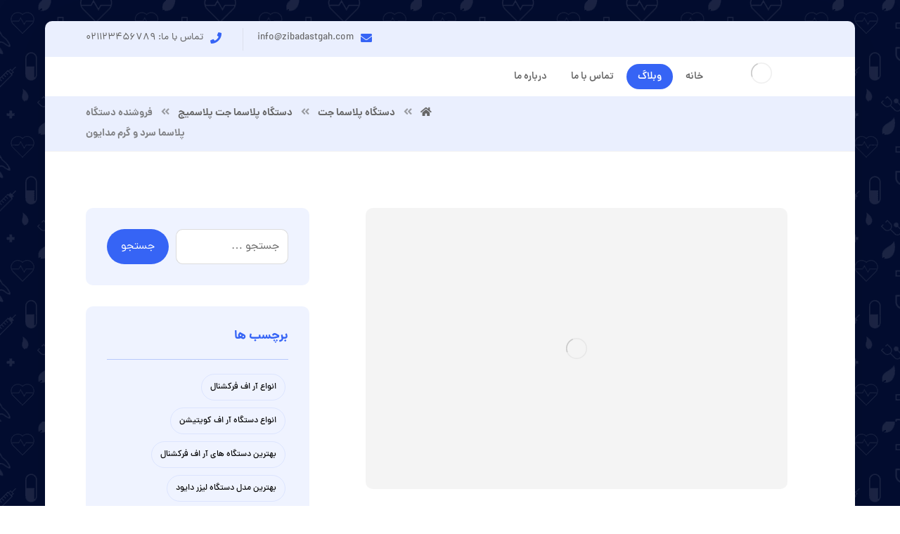

--- FILE ---
content_type: text/html; charset=UTF-8
request_url: https://zibaeisazi.com/%D8%AF%D8%B3%D8%AA%DA%AF%D8%A7%D9%87-%D9%BE%D9%84%D8%A7%D8%B3%D9%85%D8%A7-%D8%B3%D8%B1%D8%AF-%D9%88-%DA%AF%D8%B1%D9%85-%D9%85%D8%AF%D8%A7%DB%8C%D9%88%D9%86/
body_size: 122634
content:
<!DOCTYPE html>
<html dir="rtl" lang="fa-IR">
<head><meta http-equiv="Content-Type" content="text/html; charset=UTF-8"/><script>if(navigator.userAgent.match(/MSIE|Internet Explorer/i)||navigator.userAgent.match(/Trident\/7\..*?rv:11/i)){var href=document.location.href;if(!href.match(/[?&]nowprocket/)){if(href.indexOf("?")==-1){if(href.indexOf("#")==-1){document.location.href=href+"?nowprocket=1"}else{document.location.href=href.replace("#","?nowprocket=1#")}}else{if(href.indexOf("#")==-1){document.location.href=href+"&nowprocket=1"}else{document.location.href=href.replace("#","&nowprocket=1#")}}}}</script><script>(()=>{class RocketLazyLoadScripts{constructor(){this.v="1.2.6",this.triggerEvents=["keydown","mousedown","mousemove","touchmove","touchstart","touchend","wheel"],this.userEventHandler=this.t.bind(this),this.touchStartHandler=this.i.bind(this),this.touchMoveHandler=this.o.bind(this),this.touchEndHandler=this.h.bind(this),this.clickHandler=this.u.bind(this),this.interceptedClicks=[],this.interceptedClickListeners=[],this.l(this),window.addEventListener("pageshow",(t=>{this.persisted=t.persisted,this.everythingLoaded&&this.m()})),this.CSPIssue=sessionStorage.getItem("rocketCSPIssue"),document.addEventListener("securitypolicyviolation",(t=>{this.CSPIssue||"script-src-elem"!==t.violatedDirective||"data"!==t.blockedURI||(this.CSPIssue=!0,sessionStorage.setItem("rocketCSPIssue",!0))})),document.addEventListener("DOMContentLoaded",(()=>{this.k()})),this.delayedScripts={normal:[],async:[],defer:[]},this.trash=[],this.allJQueries=[]}p(t){document.hidden?t.t():(this.triggerEvents.forEach((e=>window.addEventListener(e,t.userEventHandler,{passive:!0}))),window.addEventListener("touchstart",t.touchStartHandler,{passive:!0}),window.addEventListener("mousedown",t.touchStartHandler),document.addEventListener("visibilitychange",t.userEventHandler))}_(){this.triggerEvents.forEach((t=>window.removeEventListener(t,this.userEventHandler,{passive:!0}))),document.removeEventListener("visibilitychange",this.userEventHandler)}i(t){"HTML"!==t.target.tagName&&(window.addEventListener("touchend",this.touchEndHandler),window.addEventListener("mouseup",this.touchEndHandler),window.addEventListener("touchmove",this.touchMoveHandler,{passive:!0}),window.addEventListener("mousemove",this.touchMoveHandler),t.target.addEventListener("click",this.clickHandler),this.L(t.target,!0),this.S(t.target,"onclick","rocket-onclick"),this.C())}o(t){window.removeEventListener("touchend",this.touchEndHandler),window.removeEventListener("mouseup",this.touchEndHandler),window.removeEventListener("touchmove",this.touchMoveHandler,{passive:!0}),window.removeEventListener("mousemove",this.touchMoveHandler),t.target.removeEventListener("click",this.clickHandler),this.L(t.target,!1),this.S(t.target,"rocket-onclick","onclick"),this.M()}h(){window.removeEventListener("touchend",this.touchEndHandler),window.removeEventListener("mouseup",this.touchEndHandler),window.removeEventListener("touchmove",this.touchMoveHandler,{passive:!0}),window.removeEventListener("mousemove",this.touchMoveHandler)}u(t){t.target.removeEventListener("click",this.clickHandler),this.L(t.target,!1),this.S(t.target,"rocket-onclick","onclick"),this.interceptedClicks.push(t),t.preventDefault(),t.stopPropagation(),t.stopImmediatePropagation(),this.M()}O(){window.removeEventListener("touchstart",this.touchStartHandler,{passive:!0}),window.removeEventListener("mousedown",this.touchStartHandler),this.interceptedClicks.forEach((t=>{t.target.dispatchEvent(new MouseEvent("click",{view:t.view,bubbles:!0,cancelable:!0}))}))}l(t){EventTarget.prototype.addEventListenerWPRocketBase=EventTarget.prototype.addEventListener,EventTarget.prototype.addEventListener=function(e,i,o){"click"!==e||t.windowLoaded||i===t.clickHandler||t.interceptedClickListeners.push({target:this,func:i,options:o}),(this||window).addEventListenerWPRocketBase(e,i,o)}}L(t,e){this.interceptedClickListeners.forEach((i=>{i.target===t&&(e?t.removeEventListener("click",i.func,i.options):t.addEventListener("click",i.func,i.options))})),t.parentNode!==document.documentElement&&this.L(t.parentNode,e)}D(){return new Promise((t=>{this.P?this.M=t:t()}))}C(){this.P=!0}M(){this.P=!1}S(t,e,i){t.hasAttribute&&t.hasAttribute(e)&&(event.target.setAttribute(i,event.target.getAttribute(e)),event.target.removeAttribute(e))}t(){this._(this),"loading"===document.readyState?document.addEventListener("DOMContentLoaded",this.R.bind(this)):this.R()}k(){let t=[];document.querySelectorAll("script[type=rocketlazyloadscript][data-rocket-src]").forEach((e=>{let i=e.getAttribute("data-rocket-src");if(i&&!i.startsWith("data:")){0===i.indexOf("//")&&(i=location.protocol+i);try{const o=new URL(i).origin;o!==location.origin&&t.push({src:o,crossOrigin:e.crossOrigin||"module"===e.getAttribute("data-rocket-type")})}catch(t){}}})),t=[...new Map(t.map((t=>[JSON.stringify(t),t]))).values()],this.T(t,"preconnect")}async R(){this.lastBreath=Date.now(),this.j(this),this.F(this),this.I(),this.W(),this.q(),await this.A(this.delayedScripts.normal),await this.A(this.delayedScripts.defer),await this.A(this.delayedScripts.async);try{await this.U(),await this.H(this),await this.J()}catch(t){console.error(t)}window.dispatchEvent(new Event("rocket-allScriptsLoaded")),this.everythingLoaded=!0,this.D().then((()=>{this.O()})),this.N()}W(){document.querySelectorAll("script[type=rocketlazyloadscript]").forEach((t=>{t.hasAttribute("data-rocket-src")?t.hasAttribute("async")&&!1!==t.async?this.delayedScripts.async.push(t):t.hasAttribute("defer")&&!1!==t.defer||"module"===t.getAttribute("data-rocket-type")?this.delayedScripts.defer.push(t):this.delayedScripts.normal.push(t):this.delayedScripts.normal.push(t)}))}async B(t){if(await this.G(),!0!==t.noModule||!("noModule"in HTMLScriptElement.prototype))return new Promise((e=>{let i;function o(){(i||t).setAttribute("data-rocket-status","executed"),e()}try{if(navigator.userAgent.indexOf("Firefox/")>0||""===navigator.vendor||this.CSPIssue)i=document.createElement("script"),[...t.attributes].forEach((t=>{let e=t.nodeName;"type"!==e&&("data-rocket-type"===e&&(e="type"),"data-rocket-src"===e&&(e="src"),i.setAttribute(e,t.nodeValue))})),t.text&&(i.text=t.text),i.hasAttribute("src")?(i.addEventListener("load",o),i.addEventListener("error",(function(){i.setAttribute("data-rocket-status","failed-network"),e()})),setTimeout((()=>{i.isConnected||e()}),1)):(i.text=t.text,o()),t.parentNode.replaceChild(i,t);else{const i=t.getAttribute("data-rocket-type"),s=t.getAttribute("data-rocket-src");i?(t.type=i,t.removeAttribute("data-rocket-type")):t.removeAttribute("type"),t.addEventListener("load",o),t.addEventListener("error",(i=>{this.CSPIssue&&i.target.src.startsWith("data:")?(console.log("WPRocket: data-uri blocked by CSP -> fallback"),t.removeAttribute("src"),this.B(t).then(e)):(t.setAttribute("data-rocket-status","failed-network"),e())})),s?(t.removeAttribute("data-rocket-src"),t.src=s):t.src="data:text/javascript;base64,"+window.btoa(unescape(encodeURIComponent(t.text)))}}catch(i){t.setAttribute("data-rocket-status","failed-transform"),e()}}));t.setAttribute("data-rocket-status","skipped")}async A(t){const e=t.shift();return e&&e.isConnected?(await this.B(e),this.A(t)):Promise.resolve()}q(){this.T([...this.delayedScripts.normal,...this.delayedScripts.defer,...this.delayedScripts.async],"preload")}T(t,e){var i=document.createDocumentFragment();t.forEach((t=>{const o=t.getAttribute&&t.getAttribute("data-rocket-src")||t.src;if(o&&!o.startsWith("data:")){const s=document.createElement("link");s.href=o,s.rel=e,"preconnect"!==e&&(s.as="script"),t.getAttribute&&"module"===t.getAttribute("data-rocket-type")&&(s.crossOrigin=!0),t.crossOrigin&&(s.crossOrigin=t.crossOrigin),t.integrity&&(s.integrity=t.integrity),i.appendChild(s),this.trash.push(s)}})),document.head.appendChild(i)}j(t){let e={};function i(i,o){return e[o].eventsToRewrite.indexOf(i)>=0&&!t.everythingLoaded?"rocket-"+i:i}function o(t,o){!function(t){e[t]||(e[t]={originalFunctions:{add:t.addEventListener,remove:t.removeEventListener},eventsToRewrite:[]},t.addEventListener=function(){arguments[0]=i(arguments[0],t),e[t].originalFunctions.add.apply(t,arguments)},t.removeEventListener=function(){arguments[0]=i(arguments[0],t),e[t].originalFunctions.remove.apply(t,arguments)})}(t),e[t].eventsToRewrite.push(o)}function s(e,i){let o=e[i];e[i]=null,Object.defineProperty(e,i,{get:()=>o||function(){},set(s){t.everythingLoaded?o=s:e["rocket"+i]=o=s}})}o(document,"DOMContentLoaded"),o(window,"DOMContentLoaded"),o(window,"load"),o(window,"pageshow"),o(document,"readystatechange"),s(document,"onreadystatechange"),s(window,"onload"),s(window,"onpageshow");try{Object.defineProperty(document,"readyState",{get:()=>t.rocketReadyState,set(e){t.rocketReadyState=e},configurable:!0}),document.readyState="loading"}catch(t){console.log("WPRocket DJE readyState conflict, bypassing")}}F(t){let e;function i(e){return t.everythingLoaded?e:e.split(" ").map((t=>"load"===t||0===t.indexOf("load.")?"rocket-jquery-load":t)).join(" ")}function o(o){function s(t){const e=o.fn[t];o.fn[t]=o.fn.init.prototype[t]=function(){return this[0]===window&&("string"==typeof arguments[0]||arguments[0]instanceof String?arguments[0]=i(arguments[0]):"object"==typeof arguments[0]&&Object.keys(arguments[0]).forEach((t=>{const e=arguments[0][t];delete arguments[0][t],arguments[0][i(t)]=e}))),e.apply(this,arguments),this}}o&&o.fn&&!t.allJQueries.includes(o)&&(o.fn.ready=o.fn.init.prototype.ready=function(e){return t.domReadyFired?e.bind(document)(o):document.addEventListener("rocket-DOMContentLoaded",(()=>e.bind(document)(o))),o([])},s("on"),s("one"),t.allJQueries.push(o)),e=o}o(window.jQuery),Object.defineProperty(window,"jQuery",{get:()=>e,set(t){o(t)}})}async H(t){const e=document.querySelector("script[data-webpack]");e&&(await async function(){return new Promise((t=>{e.addEventListener("load",t),e.addEventListener("error",t)}))}(),await t.K(),await t.H(t))}async U(){this.domReadyFired=!0;try{document.readyState="interactive"}catch(t){}await this.G(),document.dispatchEvent(new Event("rocket-readystatechange")),await this.G(),document.rocketonreadystatechange&&document.rocketonreadystatechange(),await this.G(),document.dispatchEvent(new Event("rocket-DOMContentLoaded")),await this.G(),window.dispatchEvent(new Event("rocket-DOMContentLoaded"))}async J(){try{document.readyState="complete"}catch(t){}await this.G(),document.dispatchEvent(new Event("rocket-readystatechange")),await this.G(),document.rocketonreadystatechange&&document.rocketonreadystatechange(),await this.G(),window.dispatchEvent(new Event("rocket-load")),await this.G(),window.rocketonload&&window.rocketonload(),await this.G(),this.allJQueries.forEach((t=>t(window).trigger("rocket-jquery-load"))),await this.G();const t=new Event("rocket-pageshow");t.persisted=this.persisted,window.dispatchEvent(t),await this.G(),window.rocketonpageshow&&window.rocketonpageshow({persisted:this.persisted}),this.windowLoaded=!0}m(){document.onreadystatechange&&document.onreadystatechange(),window.onload&&window.onload(),window.onpageshow&&window.onpageshow({persisted:this.persisted})}I(){const t=new Map;document.write=document.writeln=function(e){const i=document.currentScript;i||console.error("WPRocket unable to document.write this: "+e);const o=document.createRange(),s=i.parentElement;let n=t.get(i);void 0===n&&(n=i.nextSibling,t.set(i,n));const c=document.createDocumentFragment();o.setStart(c,0),c.appendChild(o.createContextualFragment(e)),s.insertBefore(c,n)}}async G(){Date.now()-this.lastBreath>45&&(await this.K(),this.lastBreath=Date.now())}async K(){return document.hidden?new Promise((t=>setTimeout(t))):new Promise((t=>requestAnimationFrame(t)))}N(){this.trash.forEach((t=>t.remove()))}static run(){const t=new RocketLazyLoadScripts;t.p(t)}}RocketLazyLoadScripts.run()})();</script>

	

	<meta name="viewport" content="width=device-width, initial-scale=1.0, minimum-scale=1.0"/><meta name='robots' content='index, follow, max-image-preview:large, max-snippet:-1, max-video-preview:-1' />

	<!-- This site is optimized with the Yoast SEO plugin v23.6 - https://yoast.com/wordpress/plugins/seo/ -->
	<title>فروشنده دستگاه پلاسما سرد و گرم مدایون - تجهیزات پزشکی زیبایی آراد</title>
	<meta name="description" content="دستگاه پلاسما سرد و گرم مدایون یکی از بهترین برندهای بازار دستگاه های پلاسما جت در ایران و منطقه می باشد که توسط کارشناسان توانمند ایرانی تولید می شود. دستگاه پلاسما سرد و گرم مدایون در واقع شما دوتا دستگاه را در یک دستگاه خریداری می فرمایید بدون اینکه از کارایی و کیفیت" />
	<link rel="canonical" href="https://zibaeisazi.com/دستگاه-پلاسما-سرد-و-گرم-مدایون/" />
	<meta property="og:locale" content="fa_IR" />
	<meta property="og:type" content="article" />
	<meta property="og:title" content="فروشنده دستگاه پلاسما سرد و گرم مدایون - تجهیزات پزشکی زیبایی آراد" />
	<meta property="og:description" content="دستگاه پلاسما سرد و گرم مدایون یکی از بهترین برندهای بازار دستگاه های پلاسما جت در ایران و منطقه می باشد که توسط کارشناسان توانمند ایرانی تولید می شود. دستگاه پلاسما سرد و گرم مدایون در واقع شما دوتا دستگاه را در یک دستگاه خریداری می فرمایید بدون اینکه از کارایی و کیفیت" />
	<meta property="og:url" content="https://zibaeisazi.com/دستگاه-پلاسما-سرد-و-گرم-مدایون/" />
	<meta property="og:site_name" content="تجهیزات پزشکی زیبایی آراد" />
	<meta property="article:published_time" content="2021-06-29T01:43:55+00:00" />
	<meta property="article:modified_time" content="2021-07-19T16:17:03+00:00" />
	<meta property="og:image" content="https://zibaeisazi.com/wp-content/uploads/2021/06/buco-madaeon.jpg" />
	<meta property="og:image:width" content="600" />
	<meta property="og:image:height" content="400" />
	<meta property="og:image:type" content="image/jpeg" />
	<meta name="author" content="admin" />
	<meta name="twitter:card" content="summary_large_image" />
	<meta name="twitter:label1" content="نوشته‌شده بدست" />
	<meta name="twitter:data1" content="admin" />
	<script type="application/ld+json" class="yoast-schema-graph">{"@context":"https://schema.org","@graph":[{"@type":"WebPage","@id":"https://zibaeisazi.com/%d8%af%d8%b3%d8%aa%da%af%d8%a7%d9%87-%d9%be%d9%84%d8%a7%d8%b3%d9%85%d8%a7-%d8%b3%d8%b1%d8%af-%d9%88-%da%af%d8%b1%d9%85-%d9%85%d8%af%d8%a7%db%8c%d9%88%d9%86/","url":"https://zibaeisazi.com/%d8%af%d8%b3%d8%aa%da%af%d8%a7%d9%87-%d9%be%d9%84%d8%a7%d8%b3%d9%85%d8%a7-%d8%b3%d8%b1%d8%af-%d9%88-%da%af%d8%b1%d9%85-%d9%85%d8%af%d8%a7%db%8c%d9%88%d9%86/","name":"فروشنده دستگاه پلاسما سرد و گرم مدایون - تجهیزات پزشکی زیبایی آراد","isPartOf":{"@id":"https://zibaeisazi.com/#website"},"primaryImageOfPage":{"@id":"https://zibaeisazi.com/%d8%af%d8%b3%d8%aa%da%af%d8%a7%d9%87-%d9%be%d9%84%d8%a7%d8%b3%d9%85%d8%a7-%d8%b3%d8%b1%d8%af-%d9%88-%da%af%d8%b1%d9%85-%d9%85%d8%af%d8%a7%db%8c%d9%88%d9%86/#primaryimage"},"image":{"@id":"https://zibaeisazi.com/%d8%af%d8%b3%d8%aa%da%af%d8%a7%d9%87-%d9%be%d9%84%d8%a7%d8%b3%d9%85%d8%a7-%d8%b3%d8%b1%d8%af-%d9%88-%da%af%d8%b1%d9%85-%d9%85%d8%af%d8%a7%db%8c%d9%88%d9%86/#primaryimage"},"thumbnailUrl":"https://zibaeisazi.com/wp-content/uploads/2021/06/buco-madaeon.jpg","datePublished":"2021-06-29T01:43:55+00:00","dateModified":"2021-07-19T16:17:03+00:00","author":{"@id":"https://zibaeisazi.com/#/schema/person/b26890d7a1a2ae5696484d9554b7bbc5"},"description":"دستگاه پلاسما سرد و گرم مدایون یکی از بهترین برندهای بازار دستگاه های پلاسما جت در ایران و منطقه می باشد که توسط کارشناسان توانمند ایرانی تولید می شود. دستگاه پلاسما سرد و گرم مدایون در واقع شما دوتا دستگاه را در یک دستگاه خریداری می فرمایید بدون اینکه از کارایی و کیفیت","breadcrumb":{"@id":"https://zibaeisazi.com/%d8%af%d8%b3%d8%aa%da%af%d8%a7%d9%87-%d9%be%d9%84%d8%a7%d8%b3%d9%85%d8%a7-%d8%b3%d8%b1%d8%af-%d9%88-%da%af%d8%b1%d9%85-%d9%85%d8%af%d8%a7%db%8c%d9%88%d9%86/#breadcrumb"},"inLanguage":"fa-IR","potentialAction":[{"@type":"ReadAction","target":["https://zibaeisazi.com/%d8%af%d8%b3%d8%aa%da%af%d8%a7%d9%87-%d9%be%d9%84%d8%a7%d8%b3%d9%85%d8%a7-%d8%b3%d8%b1%d8%af-%d9%88-%da%af%d8%b1%d9%85-%d9%85%d8%af%d8%a7%db%8c%d9%88%d9%86/"]}]},{"@type":"ImageObject","inLanguage":"fa-IR","@id":"https://zibaeisazi.com/%d8%af%d8%b3%d8%aa%da%af%d8%a7%d9%87-%d9%be%d9%84%d8%a7%d8%b3%d9%85%d8%a7-%d8%b3%d8%b1%d8%af-%d9%88-%da%af%d8%b1%d9%85-%d9%85%d8%af%d8%a7%db%8c%d9%88%d9%86/#primaryimage","url":"https://zibaeisazi.com/wp-content/uploads/2021/06/buco-madaeon.jpg","contentUrl":"https://zibaeisazi.com/wp-content/uploads/2021/06/buco-madaeon.jpg","width":600,"height":400,"caption":"دستگاه پلاسما سرد و گرم مدایون"},{"@type":"BreadcrumbList","@id":"https://zibaeisazi.com/%d8%af%d8%b3%d8%aa%da%af%d8%a7%d9%87-%d9%be%d9%84%d8%a7%d8%b3%d9%85%d8%a7-%d8%b3%d8%b1%d8%af-%d9%88-%da%af%d8%b1%d9%85-%d9%85%d8%af%d8%a7%db%8c%d9%88%d9%86/#breadcrumb","itemListElement":[{"@type":"ListItem","position":1,"name":"وبلاگ","item":"https://zibaeisazi.com/blog/"},{"@type":"ListItem","position":2,"name":"فروشنده دستگاه پلاسما سرد و گرم مدایون"}]},{"@type":"WebSite","@id":"https://zibaeisazi.com/#website","url":"https://zibaeisazi.com/","name":"تجهیزات پزشکی زیبایی آراد","description":"قیمت، خرید، فروش تجهیزات پزشکی","potentialAction":[{"@type":"SearchAction","target":{"@type":"EntryPoint","urlTemplate":"https://zibaeisazi.com/?s={search_term_string}"},"query-input":{"@type":"PropertyValueSpecification","valueRequired":true,"valueName":"search_term_string"}}],"inLanguage":"fa-IR"},{"@type":"Person","@id":"https://zibaeisazi.com/#/schema/person/b26890d7a1a2ae5696484d9554b7bbc5","name":"admin","image":{"@type":"ImageObject","inLanguage":"fa-IR","@id":"https://zibaeisazi.com/#/schema/person/image/","url":"https://secure.gravatar.com/avatar/?s=96&d=mm&r=g","contentUrl":"https://secure.gravatar.com/avatar/?s=96&d=mm&r=g","caption":"admin"}}]}</script>
	<!-- / Yoast SEO plugin. -->



<link rel="alternate" type="application/rss+xml" title="تجهیزات پزشکی زیبایی آراد &raquo; خوراک" href="https://zibaeisazi.com/feed/" />
<link rel="alternate" type="application/rss+xml" title="تجهیزات پزشکی زیبایی آراد &raquo; خوراک دیدگاه‌ها" href="https://zibaeisazi.com/comments/feed/" />
<link rel="alternate" type="application/rss+xml" title="تجهیزات پزشکی زیبایی آراد &raquo; فروشنده دستگاه پلاسما سرد و گرم مدایون خوراک دیدگاه‌ها" href="https://zibaeisazi.com/%d8%af%d8%b3%d8%aa%da%af%d8%a7%d9%87-%d9%be%d9%84%d8%a7%d8%b3%d9%85%d8%a7-%d8%b3%d8%b1%d8%af-%d9%88-%da%af%d8%b1%d9%85-%d9%85%d8%af%d8%a7%db%8c%d9%88%d9%86/feed/" />
<link rel="alternate" title="oEmbed (JSON)" type="application/json+oembed" href="https://zibaeisazi.com/wp-json/oembed/1.0/embed?url=https%3A%2F%2Fzibaeisazi.com%2F%25d8%25af%25d8%25b3%25d8%25aa%25da%25af%25d8%25a7%25d9%2587-%25d9%25be%25d9%2584%25d8%25a7%25d8%25b3%25d9%2585%25d8%25a7-%25d8%25b3%25d8%25b1%25d8%25af-%25d9%2588-%25da%25af%25d8%25b1%25d9%2585-%25d9%2585%25d8%25af%25d8%25a7%25db%258c%25d9%2588%25d9%2586%2F" />
<link rel="alternate" title="oEmbed (XML)" type="text/xml+oembed" href="https://zibaeisazi.com/wp-json/oembed/1.0/embed?url=https%3A%2F%2Fzibaeisazi.com%2F%25d8%25af%25d8%25b3%25d8%25aa%25da%25af%25d8%25a7%25d9%2587-%25d9%25be%25d9%2584%25d8%25a7%25d8%25b3%25d9%2585%25d8%25a7-%25d8%25b3%25d8%25b1%25d8%25af-%25d9%2588-%25da%25af%25d8%25b1%25d9%2585-%25d9%2585%25d8%25af%25d8%25a7%25db%258c%25d9%2588%25d9%2586%2F&#038;format=xml" />
<style id='wp-img-auto-sizes-contain-inline-css'>
img:is([sizes=auto i],[sizes^="auto," i]){contain-intrinsic-size:3000px 1500px}
/*# sourceURL=wp-img-auto-sizes-contain-inline-css */
</style>
<style id='wp-emoji-styles-inline-css'>

	img.wp-smiley, img.emoji {
		display: inline !important;
		border: none !important;
		box-shadow: none !important;
		height: 1em !important;
		width: 1em !important;
		margin: 0 0.07em !important;
		vertical-align: -0.1em !important;
		background: none !important;
		padding: 0 !important;
	}
/*# sourceURL=wp-emoji-styles-inline-css */
</style>
<link rel='stylesheet' id='wp-block-library-rtl-css' href='https://zibaeisazi.com/wp-includes/css/dist/block-library/style-rtl.min.css?ver=6.9' media='all' />
<style id='global-styles-inline-css'>
:root{--wp--preset--aspect-ratio--square: 1;--wp--preset--aspect-ratio--4-3: 4/3;--wp--preset--aspect-ratio--3-4: 3/4;--wp--preset--aspect-ratio--3-2: 3/2;--wp--preset--aspect-ratio--2-3: 2/3;--wp--preset--aspect-ratio--16-9: 16/9;--wp--preset--aspect-ratio--9-16: 9/16;--wp--preset--color--black: #000000;--wp--preset--color--cyan-bluish-gray: #abb8c3;--wp--preset--color--white: #ffffff;--wp--preset--color--pale-pink: #f78da7;--wp--preset--color--vivid-red: #cf2e2e;--wp--preset--color--luminous-vivid-orange: #ff6900;--wp--preset--color--luminous-vivid-amber: #fcb900;--wp--preset--color--light-green-cyan: #7bdcb5;--wp--preset--color--vivid-green-cyan: #00d084;--wp--preset--color--pale-cyan-blue: #8ed1fc;--wp--preset--color--vivid-cyan-blue: #0693e3;--wp--preset--color--vivid-purple: #9b51e0;--wp--preset--gradient--vivid-cyan-blue-to-vivid-purple: linear-gradient(135deg,rgb(6,147,227) 0%,rgb(155,81,224) 100%);--wp--preset--gradient--light-green-cyan-to-vivid-green-cyan: linear-gradient(135deg,rgb(122,220,180) 0%,rgb(0,208,130) 100%);--wp--preset--gradient--luminous-vivid-amber-to-luminous-vivid-orange: linear-gradient(135deg,rgb(252,185,0) 0%,rgb(255,105,0) 100%);--wp--preset--gradient--luminous-vivid-orange-to-vivid-red: linear-gradient(135deg,rgb(255,105,0) 0%,rgb(207,46,46) 100%);--wp--preset--gradient--very-light-gray-to-cyan-bluish-gray: linear-gradient(135deg,rgb(238,238,238) 0%,rgb(169,184,195) 100%);--wp--preset--gradient--cool-to-warm-spectrum: linear-gradient(135deg,rgb(74,234,220) 0%,rgb(151,120,209) 20%,rgb(207,42,186) 40%,rgb(238,44,130) 60%,rgb(251,105,98) 80%,rgb(254,248,76) 100%);--wp--preset--gradient--blush-light-purple: linear-gradient(135deg,rgb(255,206,236) 0%,rgb(152,150,240) 100%);--wp--preset--gradient--blush-bordeaux: linear-gradient(135deg,rgb(254,205,165) 0%,rgb(254,45,45) 50%,rgb(107,0,62) 100%);--wp--preset--gradient--luminous-dusk: linear-gradient(135deg,rgb(255,203,112) 0%,rgb(199,81,192) 50%,rgb(65,88,208) 100%);--wp--preset--gradient--pale-ocean: linear-gradient(135deg,rgb(255,245,203) 0%,rgb(182,227,212) 50%,rgb(51,167,181) 100%);--wp--preset--gradient--electric-grass: linear-gradient(135deg,rgb(202,248,128) 0%,rgb(113,206,126) 100%);--wp--preset--gradient--midnight: linear-gradient(135deg,rgb(2,3,129) 0%,rgb(40,116,252) 100%);--wp--preset--font-size--small: 13px;--wp--preset--font-size--medium: 20px;--wp--preset--font-size--large: 36px;--wp--preset--font-size--x-large: 42px;--wp--preset--spacing--20: 0.44rem;--wp--preset--spacing--30: 0.67rem;--wp--preset--spacing--40: 1rem;--wp--preset--spacing--50: 1.5rem;--wp--preset--spacing--60: 2.25rem;--wp--preset--spacing--70: 3.38rem;--wp--preset--spacing--80: 5.06rem;--wp--preset--shadow--natural: 6px 6px 9px rgba(0, 0, 0, 0.2);--wp--preset--shadow--deep: 12px 12px 50px rgba(0, 0, 0, 0.4);--wp--preset--shadow--sharp: 6px 6px 0px rgba(0, 0, 0, 0.2);--wp--preset--shadow--outlined: 6px 6px 0px -3px rgb(255, 255, 255), 6px 6px rgb(0, 0, 0);--wp--preset--shadow--crisp: 6px 6px 0px rgb(0, 0, 0);}:where(.is-layout-flex){gap: 0.5em;}:where(.is-layout-grid){gap: 0.5em;}body .is-layout-flex{display: flex;}.is-layout-flex{flex-wrap: wrap;align-items: center;}.is-layout-flex > :is(*, div){margin: 0;}body .is-layout-grid{display: grid;}.is-layout-grid > :is(*, div){margin: 0;}:where(.wp-block-columns.is-layout-flex){gap: 2em;}:where(.wp-block-columns.is-layout-grid){gap: 2em;}:where(.wp-block-post-template.is-layout-flex){gap: 1.25em;}:where(.wp-block-post-template.is-layout-grid){gap: 1.25em;}.has-black-color{color: var(--wp--preset--color--black) !important;}.has-cyan-bluish-gray-color{color: var(--wp--preset--color--cyan-bluish-gray) !important;}.has-white-color{color: var(--wp--preset--color--white) !important;}.has-pale-pink-color{color: var(--wp--preset--color--pale-pink) !important;}.has-vivid-red-color{color: var(--wp--preset--color--vivid-red) !important;}.has-luminous-vivid-orange-color{color: var(--wp--preset--color--luminous-vivid-orange) !important;}.has-luminous-vivid-amber-color{color: var(--wp--preset--color--luminous-vivid-amber) !important;}.has-light-green-cyan-color{color: var(--wp--preset--color--light-green-cyan) !important;}.has-vivid-green-cyan-color{color: var(--wp--preset--color--vivid-green-cyan) !important;}.has-pale-cyan-blue-color{color: var(--wp--preset--color--pale-cyan-blue) !important;}.has-vivid-cyan-blue-color{color: var(--wp--preset--color--vivid-cyan-blue) !important;}.has-vivid-purple-color{color: var(--wp--preset--color--vivid-purple) !important;}.has-black-background-color{background-color: var(--wp--preset--color--black) !important;}.has-cyan-bluish-gray-background-color{background-color: var(--wp--preset--color--cyan-bluish-gray) !important;}.has-white-background-color{background-color: var(--wp--preset--color--white) !important;}.has-pale-pink-background-color{background-color: var(--wp--preset--color--pale-pink) !important;}.has-vivid-red-background-color{background-color: var(--wp--preset--color--vivid-red) !important;}.has-luminous-vivid-orange-background-color{background-color: var(--wp--preset--color--luminous-vivid-orange) !important;}.has-luminous-vivid-amber-background-color{background-color: var(--wp--preset--color--luminous-vivid-amber) !important;}.has-light-green-cyan-background-color{background-color: var(--wp--preset--color--light-green-cyan) !important;}.has-vivid-green-cyan-background-color{background-color: var(--wp--preset--color--vivid-green-cyan) !important;}.has-pale-cyan-blue-background-color{background-color: var(--wp--preset--color--pale-cyan-blue) !important;}.has-vivid-cyan-blue-background-color{background-color: var(--wp--preset--color--vivid-cyan-blue) !important;}.has-vivid-purple-background-color{background-color: var(--wp--preset--color--vivid-purple) !important;}.has-black-border-color{border-color: var(--wp--preset--color--black) !important;}.has-cyan-bluish-gray-border-color{border-color: var(--wp--preset--color--cyan-bluish-gray) !important;}.has-white-border-color{border-color: var(--wp--preset--color--white) !important;}.has-pale-pink-border-color{border-color: var(--wp--preset--color--pale-pink) !important;}.has-vivid-red-border-color{border-color: var(--wp--preset--color--vivid-red) !important;}.has-luminous-vivid-orange-border-color{border-color: var(--wp--preset--color--luminous-vivid-orange) !important;}.has-luminous-vivid-amber-border-color{border-color: var(--wp--preset--color--luminous-vivid-amber) !important;}.has-light-green-cyan-border-color{border-color: var(--wp--preset--color--light-green-cyan) !important;}.has-vivid-green-cyan-border-color{border-color: var(--wp--preset--color--vivid-green-cyan) !important;}.has-pale-cyan-blue-border-color{border-color: var(--wp--preset--color--pale-cyan-blue) !important;}.has-vivid-cyan-blue-border-color{border-color: var(--wp--preset--color--vivid-cyan-blue) !important;}.has-vivid-purple-border-color{border-color: var(--wp--preset--color--vivid-purple) !important;}.has-vivid-cyan-blue-to-vivid-purple-gradient-background{background: var(--wp--preset--gradient--vivid-cyan-blue-to-vivid-purple) !important;}.has-light-green-cyan-to-vivid-green-cyan-gradient-background{background: var(--wp--preset--gradient--light-green-cyan-to-vivid-green-cyan) !important;}.has-luminous-vivid-amber-to-luminous-vivid-orange-gradient-background{background: var(--wp--preset--gradient--luminous-vivid-amber-to-luminous-vivid-orange) !important;}.has-luminous-vivid-orange-to-vivid-red-gradient-background{background: var(--wp--preset--gradient--luminous-vivid-orange-to-vivid-red) !important;}.has-very-light-gray-to-cyan-bluish-gray-gradient-background{background: var(--wp--preset--gradient--very-light-gray-to-cyan-bluish-gray) !important;}.has-cool-to-warm-spectrum-gradient-background{background: var(--wp--preset--gradient--cool-to-warm-spectrum) !important;}.has-blush-light-purple-gradient-background{background: var(--wp--preset--gradient--blush-light-purple) !important;}.has-blush-bordeaux-gradient-background{background: var(--wp--preset--gradient--blush-bordeaux) !important;}.has-luminous-dusk-gradient-background{background: var(--wp--preset--gradient--luminous-dusk) !important;}.has-pale-ocean-gradient-background{background: var(--wp--preset--gradient--pale-ocean) !important;}.has-electric-grass-gradient-background{background: var(--wp--preset--gradient--electric-grass) !important;}.has-midnight-gradient-background{background: var(--wp--preset--gradient--midnight) !important;}.has-small-font-size{font-size: var(--wp--preset--font-size--small) !important;}.has-medium-font-size{font-size: var(--wp--preset--font-size--medium) !important;}.has-large-font-size{font-size: var(--wp--preset--font-size--large) !important;}.has-x-large-font-size{font-size: var(--wp--preset--font-size--x-large) !important;}
/*# sourceURL=global-styles-inline-css */
</style>

<style id='classic-theme-styles-inline-css'>
/*! This file is auto-generated */
.wp-block-button__link{color:#fff;background-color:#32373c;border-radius:9999px;box-shadow:none;text-decoration:none;padding:calc(.667em + 2px) calc(1.333em + 2px);font-size:1.125em}.wp-block-file__button{background:#32373c;color:#fff;text-decoration:none}
/*# sourceURL=/wp-includes/css/classic-themes.min.css */
</style>
<link data-minify="1" rel='stylesheet' id='codevz-blocks-css' href='https://zibaeisazi.com/wp-content/cache/min/1/wp-content/themes/xtra/assets/css/blocks.css?ver=1729067905' media='all' />
<link rel='stylesheet' id='vc_font_awesome_5_shims-css' href='https://zibaeisazi.com/wp-content/plugins/codevz-plus/admin/assets/css/font-awesome/css/v4-shims.min.css?ver=5.11.2' media='all' />
<link data-minify="1" rel='stylesheet' id='vc_font_awesome_5-css' href='https://zibaeisazi.com/wp-content/cache/min/1/wp-content/plugins/codevz-plus/admin/assets/css/font-awesome/css/all.min.css?ver=1729067905' media='all' />
<link data-minify="1" rel='stylesheet' id='cz-icons-pack-css' href='https://zibaeisazi.com/wp-content/cache/min/1/wp-content/plugins/codevz-plus/admin/fields/codevz_fields/icons/czicons.css?ver=1729067905' media='all' />
<link data-minify="1" rel='stylesheet' id='rtl-xtra-front-css' href='https://zibaeisazi.com/wp-content/cache/min/1/wp-content/plugins/codevz-plus/rtl-xtra/css/rtl-xtra-front.css?ver=1729067905' media='all' />
<link rel='stylesheet' id='codevz-style-css' href='https://zibaeisazi.com/wp-content/themes/xtra/style.css?ver=6.9' media='all' />
<link rel='stylesheet' id='codevz-child-style-css' href='https://zibaeisazi.com/wp-content/themes/xtra-child/style.css?ver=6.9' media='all' />
<link data-minify="1" rel='stylesheet' id='codevz-css' href='https://zibaeisazi.com/wp-content/cache/min/1/wp-content/themes/xtra/assets/css/core.css?ver=1729067905' media='all' />
<link data-minify="1" rel='stylesheet' id='codevz-laptop-css' href='https://zibaeisazi.com/wp-content/cache/min/1/wp-content/themes/xtra/assets/css/core-laptop.css?ver=1729067905' media='screen and (max-width: 1024px)' />
<link data-minify="1" rel='stylesheet' id='codevz-tablet-css' href='https://zibaeisazi.com/wp-content/cache/min/1/wp-content/themes/xtra/assets/css/core-tablet.css?ver=1729067905' media='screen and (max-width: 768px)' />
<link data-minify="1" rel='stylesheet' id='codevz-mobile-css' href='https://zibaeisazi.com/wp-content/cache/min/1/wp-content/themes/xtra/assets/css/core-mobile.css?ver=1729067905' media='screen and (max-width: 480px)' />
<link data-minify="1" rel='stylesheet' id='codevz-rtl-css' href='https://zibaeisazi.com/wp-content/cache/min/1/wp-content/themes/xtra/assets/css/core.rtl.css?ver=1729067905' media='all' />
<link data-minify="1" rel='stylesheet' id='codevz-single-css' href='https://zibaeisazi.com/wp-content/cache/min/1/wp-content/themes/xtra/assets/css/single.css?ver=1729067917' media='all' />
<link data-minify="1" rel='stylesheet' id='codevz-single-rtl-css' href='https://zibaeisazi.com/wp-content/cache/min/1/wp-content/themes/xtra/assets/css/single.rtl.css?ver=1729067917' media='all' />
<link data-minify="1" rel='stylesheet' id='codevz-comments-css' href='https://zibaeisazi.com/wp-content/cache/min/1/wp-content/themes/xtra/assets/css/comments.css?ver=1729067917' media='all' />
<link data-minify="1" rel='stylesheet' id='codevz-comments-mobile-css' href='https://zibaeisazi.com/wp-content/cache/min/1/wp-content/themes/xtra/assets/css/comments-mobile.css?ver=1729067917' media='screen and (max-width: 480px)' />
<link data-minify="1" rel='stylesheet' id='codevz-comments-rtl-css' href='https://zibaeisazi.com/wp-content/cache/min/1/wp-content/themes/xtra/assets/css/comments.rtl.css?ver=1729067917' media='all' />
<link data-minify="1" rel='stylesheet' id='codevz-plus-share-css' href='https://zibaeisazi.com/wp-content/cache/min/1/wp-content/plugins/codevz-plus/assets/css/share.css?ver=1729067905' media='all' />
<link data-minify="1" rel='stylesheet' id='codevz-mobile-fixed-nav-css' href='https://zibaeisazi.com/wp-content/cache/min/1/wp-content/plugins/codevz-plus/assets/css/mobile-nav.css?ver=1729067905' media='all' />
<link data-minify="1" rel='stylesheet' id='codevz-plus-css' href='https://zibaeisazi.com/wp-content/cache/min/1/wp-content/plugins/codevz-plus/assets/css/codevzplus.css?ver=1729067905' media='all' />
<link data-minify="1" rel='stylesheet' id='codevz-plus-tablet-css' href='https://zibaeisazi.com/wp-content/cache/min/1/wp-content/plugins/codevz-plus/assets/css/codevzplus-tablet.css?ver=1729067905' media='screen and (max-width: 768px)' />
<link data-minify="1" rel='stylesheet' id='codevz-plus-mobile-css' href='https://zibaeisazi.com/wp-content/cache/min/1/wp-content/plugins/codevz-plus/assets/css/codevzplus-mobile.css?ver=1729067905' media='screen and (max-width: 480px)' />
<link data-minify="1" rel='stylesheet' id='xtra-elementor-front-css' href='https://zibaeisazi.com/wp-content/cache/min/1/wp-content/plugins/codevz-plus/assets/css/elementor.css?ver=1729067905' media='all' />
<script type="rocketlazyloadscript" data-rocket-src="https://zibaeisazi.com/wp-includes/js/jquery/jquery.min.js?ver=3.7.1" id="jquery-core-js"></script>
<script type="rocketlazyloadscript" data-rocket-src="https://zibaeisazi.com/wp-includes/js/jquery/jquery-migrate.min.js?ver=3.4.1" id="jquery-migrate-js"></script>
<link rel="https://api.w.org/" href="https://zibaeisazi.com/wp-json/" /><link rel="alternate" title="JSON" type="application/json" href="https://zibaeisazi.com/wp-json/wp/v2/posts/894" /><link rel="EditURI" type="application/rsd+xml" title="RSD" href="https://zibaeisazi.com/xmlrpc.php?rsd" />
<meta name="generator" content="WordPress 6.9" />
<link rel='shortlink' href='https://zibaeisazi.com/?p=894' />
<meta name="format-detection" content="telephone=no">
<link rel="pingback" href="https://zibaeisazi.com/xmlrpc.php">
<meta name="generator" content="Elementor 3.24.2; features: additional_custom_breakpoints; settings: css_print_method-external, google_font-enabled, font_display-auto">
			<style>
				.e-con.e-parent:nth-of-type(n+4):not(.e-lazyloaded):not(.e-no-lazyload),
				.e-con.e-parent:nth-of-type(n+4):not(.e-lazyloaded):not(.e-no-lazyload) * {
					background-image: none !important;
				}
				@media screen and (max-height: 1024px) {
					.e-con.e-parent:nth-of-type(n+3):not(.e-lazyloaded):not(.e-no-lazyload),
					.e-con.e-parent:nth-of-type(n+3):not(.e-lazyloaded):not(.e-no-lazyload) * {
						background-image: none !important;
					}
				}
				@media screen and (max-height: 640px) {
					.e-con.e-parent:nth-of-type(n+2):not(.e-lazyloaded):not(.e-no-lazyload),
					.e-con.e-parent:nth-of-type(n+2):not(.e-lazyloaded):not(.e-no-lazyload) * {
						background-image: none !important;
					}
				}
			</style>
			<meta name="generator" content="Powered by Slider Revolution 6.6.20 - responsive, Mobile-Friendly Slider Plugin for WordPress with comfortable drag and drop interface." />
<style id="codevz-inline-css" data-noptimize>.admin-bar .cz_fixed_top_border{top:32px}.admin-bar i.offcanvas-close {top: 32px}.admin-bar .offcanvas_area, .admin-bar .hidden_top_bar{margin-top: 32px}.admin-bar .header_5,.admin-bar .onSticky{top: 32px}@media screen and (max-width:768px) {.admin-bar .header_5,.admin-bar .onSticky,.admin-bar .cz_fixed_top_border,.admin-bar i.offcanvas-close {top: 46px}.admin-bar .onSticky {top: 0}.admin-bar .offcanvas_area,.admin-bar .offcanvas_area,.admin-bar .hidden_top_bar{margin-top:46px;height:calc(100% - 46px);}}

/* Theme color */a:hover, .sf-menu > .cz.current_menu > a, .sf-menu > .cz .cz.current_menu > a,.sf-menu > .current-menu-parent > a,.comment-text .star-rating span,.codevz-404 span {color: #3664f5} 
form button, .button, #edd-purchase-button, .edd-submit, .edd-submit.button.blue, .edd-submit.button.blue:hover, .edd-submit.button.blue:focus, [type=submit].edd-submit, .sf-menu > .cz > a:before,.sf-menu > .cz > a:before,
.post-password-form input[type="submit"], .wpcf7-submit, .submit_user, 
#commentform #submit, .commentlist li.bypostauthor > .comment-body:after,.commentlist li.comment-author-admin > .comment-body:after, 
 .pagination .current, .pagination > b, .pagination a:hover, .page-numbers .current, .page-numbers a:hover, .pagination .next:hover, 
.pagination .prev:hover, input[type=submit], .sticky:before, .commentlist li.comment-author-admin .fn,
input[type=submit],input[type=button],.cz_header_button,.cz_default_portfolio a,
.cz_readmore, .more-link, a.cz_btn, .cz_highlight_1:after, div.cz_btn  {background-color: #3664f5}
.cs_load_more_doing, div.wpcf7 .wpcf7-form .ajax-loader {border-right-color: #3664f5}
input:focus,textarea:focus,select:focus {border-color: #3664f5 !important}
::selection {background-color: #3664f5;color: #fff}
::-moz-selection {background-color: #3664f5;color: #fff}

/* Dynamic  */html,body{background-image:url(https://zibaeisazi.com/wp-content/uploads/2018/05/medical-pattern-1.png),linear-gradient(0deg,#030d30,#030d30)}#layout{margin-top:30px;margin-bottom:30px;border-style:solid;border-radius:10px}form button,.comment-form button,a.cz_btn,div.cz_btn,a.cz_btn_half_to_fill:before,a.cz_btn_half_to_fill_v:before,a.cz_btn_half_to_fill:after,a.cz_btn_half_to_fill_v:after,a.cz_btn_unroll_v:before, a.cz_btn_unroll_h:before,a.cz_btn_fill_up:before,a.cz_btn_fill_down:before,a.cz_btn_fill_left:before,a.cz_btn_fill_right:before,.wpcf7-submit,input[type=submit],input[type=button],.button,.cz_header_button,.woocommerce a.button,.woocommerce input.button,.woocommerce #respond input#submit.alt,.woocommerce a.button.alt,.woocommerce button.button.alt,.woocommerce input.button.alt,.woocommerce #respond input#submit, .woocommerce a.button, .woocommerce button.button, .woocommerce input.button, #edd-purchase-button, .edd-submit, [type=submit].edd-submit, .edd-submit.button.blue,.woocommerce #payment #place_order, .woocommerce-page #payment #place_order,.woocommerce button.button:disabled, .woocommerce button.button:disabled[disabled], .woocommerce a.button.wc-forward,.wp-block-search .wp-block-search__button{border-radius:30px}.widget{background-color:rgba(54,100,245,0.08);margin-bottom:30px;border-radius:10px}.widget > h4, .sidebar_inner .widget_block > div > div > h2{color:#3664f5;font-size:18px;border-style:solid;border-color:rgba(54,100,245,0.3)}input,textarea,select,.qty,.woocommerce-input-wrapper .select2-selection--single,#add_payment_method table.cart td.actions .coupon .input-text, .woocommerce-cart table.cart td.actions .coupon .input-text, .woocommerce-checkout table.cart td.actions .coupon .input-text{border-style:solid;border-radius:10px}.elms_row .cz_social a, .fixed_side .cz_social a, #xtra-social-popup [class*="xtra-social-type-"] a{color:#565656;font-size:16px;border-style:solid;border-radius:50px}.elms_row .cz_social a:hover, .fixed_side .cz_social a:hover, #xtra-social-popup [class*="xtra-social-type-"] a:hover{color:#ffffff;background-color:#3664f5}.header_1{background-color:rgba(54,100,245,0.1)}#menu_header_1 > .cz > a{font-size:16px;padding: 6px  6px}#menu_header_1 > .cz > a:hover,#menu_header_1 > .cz:hover > a,#menu_header_1 > .cz.current_menu > a,#menu_header_1 > .current-menu-parent > a{color:#ffffff}#menu_header_1 > .cz > a:before{border-style:solid;border-width:0px;border-radius:4px}.header_2{background-color:#ffffff}.header_2 .row{border-radius:50px}#menu_header_2 > .cz > a{color:#666666;padding:4px 16px;margin:0px 2px 0px 0px;border-style:solid}#menu_header_2 > .cz > a:hover,#menu_header_2 > .cz:hover > a,#menu_header_2 > .cz.current_menu > a,#menu_header_2 > .current-menu-parent > a{color:#ffffff}#menu_header_2 > .cz > a:before{width:100%;left:0px;border-style:solid;border-width:0px;border-radius:50px}#menu_header_2 .cz .sub-menu:not(.cz_megamenu_inner_ul),#menu_header_2 .cz_megamenu_inner_ul .cz_megamenu_inner_ul{background-color:#3664f5;margin:1px 20px;border-style:solid;border-radius:10px}#menu_header_2 .cz .cz a{font-size:14px;color:#ffffff;border-style:solid;border-radius:10px}#menu_header_2 .cz .cz a:hover,#menu_header_2 .cz .cz:hover > a,#menu_header_2 .cz .cz.current_menu > a,#menu_header_2 .cz .current_menu > .current_menu{color:#ffffff}.onSticky{padding-top:10px !important;padding-bottom:10px !important;box-shadow:1px 1px 40px rgba(54,100,245,0.14) !important}.header_4{background-color:#ffffff;border-style:solid;border-width:0 0 1px;border-color:#f4f4f4}#menu_header_4{background-position:center center;background-size:cover;background-color:#3664f5}#menu_header_4 > .cz > a{color:#d8d8d8}#menu_header_4 > .cz > a:hover,#menu_header_4 > .cz:hover > a,#menu_header_4 > .cz.current_menu > a,#menu_header_4 > .current-menu-parent > a{color:#ffffff}#menu_header_4 .cz .sub-menu:not(.cz_megamenu_inner_ul),#menu_header_4 .cz_megamenu_inner_ul .cz_megamenu_inner_ul{border-style:solid;border-width:0 0 0 4px;border-color:rgba(255,255,255,0.17)}#menu_header_4 .cz .cz a{color:#ffffff}.page_title,.header_onthe_cover .page_title{background-color:rgba(54,100,245,0.1);padding-top:10px;padding-bottom:10px;border-style:solid;border-width:0 0 1px;border-color:#f4f4f4}.page_title .section_title{font-size:18px;color:#494949}.page_title a,.page_title i{color:#666666}.breadcrumbs{padding-bottom:0px}[class*="cz_tooltip_"] [data-title]:after{font-family:'dana'}body, body.rtl, .rtl form{font-family:'dana'}.cz_middle_footer{padding-bottom:30px}.footer_widget{color:#ffffff;padding:0px}.cz_middle_footer a{color:#ffffff;line-height: 2}.cz_middle_footer a:hover{color:#c6c6c6}.footer_2 .row{border-style:solid;border-top-width:1px;border-color:rgba(255,255,255,0.2)}i.backtotop{border-style:solid;border-radius:10px}i.fixed_contact{border-style:solid;border-radius:10px}div.fixed_contact{border-style:solid;border-radius:10px}.footer_widget > h4, footer .widget_block > div > div > h2{font-size:18px;border-style:solid;border-width:0 0 1px;border-color:rgba(255,255,255,0.2)}.woocommerce ul.products li.product a img{border-style:solid;border-width:1px;border-color:rgba(54,100,245,0.34)}.woocommerce ul.products li.product .woocommerce-loop-category__title, .woocommerce ul.products li.product .woocommerce-loop-product__title, .woocommerce ul.products li.product h3,.woocommerce.woo-template-2 ul.products li.product .woocommerce-loop-category__title, .woocommerce.woo-template-2 ul.products li.product .woocommerce-loop-product__title, .woocommerce.woo-template-2 ul.products li.product h3{font-size:18px;text-align:center}.woocommerce ul.products li.product .star-rating{display:none}.woocommerce ul.products li.product .button.add_to_cart_button, .woocommerce ul.products li.product .button[class*="product_type_"]{font-size:13px;border-style:solid;border-radius:30px}.woocommerce span.onsale, .woocommerce ul.products li.product .onsale,.woocommerce.single span.onsale, .woocommerce.single ul.products li.product .onsale{font-size:13px;color:#ffffff;line-height:1em;background-color:#3664f5;width:1em;height:1em;padding:8px;border-radius:30px;box-shadow:1px 10px 18px 0px rgba(54,100,245,0.14)}.woocommerce ul.products li.product .price{color:#3664f5;text-align:center;font-weight:900;background-color:rgba(54,100,245,0.1)}.woocommerce div.product .summary p.price, .woocommerce div.product .summary span.price{color:#3664f5}.page_content img, a.cz_post_image img, footer img, .cz_image_in, .wp-block-gallery figcaption, .cz_grid .cz_grid_link{border-radius:10px}.tagcloud a, .widget .tagcloud a, .cz_post_cat a, .cz_post_views a{border-style:solid;border-color:rgba(54,100,245,0.1);border-radius:50px}.tagcloud a:hover, .widget .tagcloud a:hover, .cz_post_cat a:hover, .cz_post_views a:hover{color:#ffffff;background-color:#3664f5}.cz-cpt-post .cz_readmore, .cz-cpt-post .more-link{color:#ffffff}.cz-cpt-post .cz_readmore:hover, .cz-cpt-post .more-link:hover{color:#3664f5;background-color:rgba(54,100,245,0.15)}.woocommerce div.product div.images img{border-style:solid;border-width:1px;border-color:rgba(54,100,245,0.34)}#menu_header_2 .sub-menu .sub-menu:not(.cz_megamenu_inner_ul){margin-left:11px}.woocommerce .woocommerce-result-count{color:#3664f5}.page_footer{background-size:cover;background-color:transparent;background-image:linear-gradient(0deg,#3664f5,rgba(54,100,245,0.8),rgba(255,255,255,0.01)),url(https://zibaeisazi.com/wp-content/uploads/2019/07/footer.jpg);padding-top:220px}[class*="cz_tooltip_"] [data-title]:after{color:#ffffff;font-family:'dana';background-color:#3664f5;padding-right:16px;padding-left:16px;border-radius:50px}.cz-cpt-post article .cz_post_icon{border-radius:10px}.products .product .xtra-product-icons{border-radius:50px}.woocommerce.single span.onsale{right:20px;left:auto}.quantity-up{color:#7f7f7f;padding:5px;margin-left:10px;border-radius:100px}.quantity-up:hover{color:#ffffff;background-color:#4d61ff}.quantity-down{color:#7f7f7f;padding:5px;margin-right:10px;border-radius:100px}.quantity-down:hover{color:#ffffff;background-color:#3664f5}.woocommerce .quantity .qty{width:130px;margin-right:-38px;margin-left:-38px;border-radius:100px}.woocommerce div.product form.cart .button:hover{color:#3664f5;background-color:rgba(54,100,245,0.16)}.woocommerce .cart .xtra-product-icons{font-size:20px;border-radius:100px}.woocommerce .cart .xtra-product-icons:hover{color:#3664f5;background-color:rgba(54,100,245,0.16)}div.xtra-share{background-color:rgba(54,100,245,0.08);padding:10px;border-style:none;border-radius:10px;display:flex}div.xtra-share a{font-size:18px;font-weight:700;width:100%;padding:5px;margin-right:2px;margin-left:2px;border-radius:10px}.xtra-mobile-menu-text{font-size:13px;color:#d1d1d1;padding-top:10px;padding-bottom:20px}li.xtra-mobile-menu-additional .cz_social a{font-size:18px;color:#ffffff;background-color:rgba(255,255,255,0.06);padding:5px;margin-right:4px;margin-left:4px;border-radius:100px}.xtra-fixed-mobile-nav{border-radius:20px 20px 0 0;overflow:hidden}.xtra-fixed-mobile-nav a{background-color:#3664f5;padding-top:15px;padding-bottom:15px}.xtra-fixed-mobile-nav a i, .xtra-fixed-mobile-nav a img{color:#3664f5;background-color:#ffffff;padding:10px;border-radius:100px}.xtra-fixed-mobile-nav a span{font-size:16px;padding-right:15px;padding-left:15px}.xtra-outofstock{border-radius:7px}

/* Responsive */@media screen and (max-width:1300px){#layout{width:100%!important}#layout.layout_1,#layout.layout_2{width:95%!important}.row{width:90% !important;padding:0}blockquote{padding:20px}footer .elms_center,footer .have_center .elms_left, footer .have_center .elms_center, footer .have_center .elms_right{float:none;display:block;text-align:center;margin:0 auto;flex:unset}}@media screen and (max-width:768px){}@media screen and (max-width:480px){.page_footer{margin-top:-250px;}}</style><script type="rocketlazyloadscript">function setREVStartSize(e){
			//window.requestAnimationFrame(function() {
				window.RSIW = window.RSIW===undefined ? window.innerWidth : window.RSIW;
				window.RSIH = window.RSIH===undefined ? window.innerHeight : window.RSIH;
				try {
					var pw = document.getElementById(e.c).parentNode.offsetWidth,
						newh;
					pw = pw===0 || isNaN(pw) || (e.l=="fullwidth" || e.layout=="fullwidth") ? window.RSIW : pw;
					e.tabw = e.tabw===undefined ? 0 : parseInt(e.tabw);
					e.thumbw = e.thumbw===undefined ? 0 : parseInt(e.thumbw);
					e.tabh = e.tabh===undefined ? 0 : parseInt(e.tabh);
					e.thumbh = e.thumbh===undefined ? 0 : parseInt(e.thumbh);
					e.tabhide = e.tabhide===undefined ? 0 : parseInt(e.tabhide);
					e.thumbhide = e.thumbhide===undefined ? 0 : parseInt(e.thumbhide);
					e.mh = e.mh===undefined || e.mh=="" || e.mh==="auto" ? 0 : parseInt(e.mh,0);
					if(e.layout==="fullscreen" || e.l==="fullscreen")
						newh = Math.max(e.mh,window.RSIH);
					else{
						e.gw = Array.isArray(e.gw) ? e.gw : [e.gw];
						for (var i in e.rl) if (e.gw[i]===undefined || e.gw[i]===0) e.gw[i] = e.gw[i-1];
						e.gh = e.el===undefined || e.el==="" || (Array.isArray(e.el) && e.el.length==0)? e.gh : e.el;
						e.gh = Array.isArray(e.gh) ? e.gh : [e.gh];
						for (var i in e.rl) if (e.gh[i]===undefined || e.gh[i]===0) e.gh[i] = e.gh[i-1];
											
						var nl = new Array(e.rl.length),
							ix = 0,
							sl;
						e.tabw = e.tabhide>=pw ? 0 : e.tabw;
						e.thumbw = e.thumbhide>=pw ? 0 : e.thumbw;
						e.tabh = e.tabhide>=pw ? 0 : e.tabh;
						e.thumbh = e.thumbhide>=pw ? 0 : e.thumbh;
						for (var i in e.rl) nl[i] = e.rl[i]<window.RSIW ? 0 : e.rl[i];
						sl = nl[0];
						for (var i in nl) if (sl>nl[i] && nl[i]>0) { sl = nl[i]; ix=i;}
						var m = pw>(e.gw[ix]+e.tabw+e.thumbw) ? 1 : (pw-(e.tabw+e.thumbw)) / (e.gw[ix]);
						newh =  (e.gh[ix] * m) + (e.tabh + e.thumbh);
					}
					var el = document.getElementById(e.c);
					if (el!==null && el) el.style.height = newh+"px";
					el = document.getElementById(e.c+"_wrapper");
					if (el!==null && el) {
						el.style.height = newh+"px";
						el.style.display = "block";
					}
				} catch(e){
					console.log("Failure at Presize of Slider:" + e)
				}
			//});
		  };</script>
		<style id="wp-custom-css">
			@media(max-width:768px){
	#layout.layout_1, #layout.layout_2{
		margin:auto!important;
	}
}		</style>
		<noscript><style id="rocket-lazyload-nojs-css">.rll-youtube-player, [data-lazy-src]{display:none !important;}</style></noscript>
<link data-minify="1" rel='stylesheet' id='rs-plugin-settings-css' href='https://zibaeisazi.com/wp-content/cache/min/1/wp-content/plugins/revslider/public/assets/css/rs6.css?ver=1729067905' media='all' />
<style id='rs-plugin-settings-inline-css'>
#rs-demo-id {}
/*# sourceURL=rs-plugin-settings-inline-css */
</style>
</head>

<body id="intro" class="rtl wp-singular post-template-default single single-post postid-894 single-format-standard wp-embed-responsive wp-theme-xtra wp-child-theme-xtra-child cz-cpt-post  cz_sticky xtra-no-fade theme-4.4.14 codevz-plus-4.5.1 clr cz-page-894 elementor-default elementor-kit-1465"  data-ajax="https://zibaeisazi.com/wp-admin/admin-ajax.php">

<div id="layout" class="clr layout_1"><div class="inner_layout"><div class="cz_overlay" aria-hidden="true"></div><header id="site_header" class="page_header clr cz_sticky_h2"><div class="header_1 smart_sticky cz_menu_fx_fade_in"><div class="row elms_row"><div class="clr"><div class="elms_right header_1_right"><div class="cz_elm icon_header_1_right_0 inner_icon_header_1_right_0" style="margin-top:9px;margin-right:10px;margin-bottom:10px;"><a class="elm_icon_text" href="tel:021123456789"><i class="fa fa-phone" style="color:#3664f5;" aria-hidden="true"></i><span class="it_text ml10" style="font-size:14px;color:#606060;">تماس با ما: 021123456789</span></a></div><div class="cz_elm line_header_1_right_1 inner_line_header_1_right_1" style="margin-top:10px;"><div class="header_line_2" style="">&nbsp;</div></div><div class="cz_elm icon_header_1_right_2 inner_icon_header_1_right_2" style="margin-top:9px;margin-bottom:10px;"><a class="elm_icon_text" href="mailto:info@zibadastgah.com"><i class="fa fa-envelope" style="color:#3664f5;" aria-hidden="true"></i><span class="it_text ml10" style="font-size:14px;color:#606060;">info@zibadastgah.com</span></a></div></div></div></div></div><div class="header_2 header_is_sticky smart_sticky cz_menu_fx_unroll"><div class="row elms_row"><div class="clr"><div class="elms_left header_2_left"><div class="cz_elm logo_header_2_left_3 inner_logo_header_2_left_0" style="margin-top:-12px;margin-right:10px;margin-bottom:-12px;"><div class="logo_is_img logo"><a href="https://zibaeisazi.com/" title="قیمت، خرید، فروش تجهیزات پزشکی"><img src="data:image/svg+xml,%3Csvg%20xmlns%3D&#39;http%3A%2F%2Fwww.w3.org%2F2000%2Fsvg&#39;%20width=&#39;130&#39;%20height=&#39;70&#39;%20viewBox%3D&#39;0%200%20130%2070&#39;%2F%3E" data-czlz data-src="https://zibaeisazi.com/wp-content/uploads/2020/07/11.png" alt="تجهیزات پزشکی زیبایی آراد" width="130" height="70" style="width: 130px"></a></div></div><div class="cz_elm menu_header_2_left_4 inner_menu_header_2_left_1" style="margin-top:10px;"><i class="fa fa-bars hide icon_mobile_cz_menu_default cz_mi_66345" style=""><span></span></i><ul id="menu_header_2" class="sf-menu clr cz_menu_default" data-indicator="fa fa-angle-down" data-indicator2="fa fa-angle-right"><li id="menu-header_2-1553" class="menu-item menu-item-type-post_type menu-item-object-page menu-item-home cz" data-sub-menu=""><a href="https://zibaeisazi.com/" data-title="خانه"><span>خانه</span></a></li>
<li id="menu-header_2-1554" class="menu-item menu-item-type-post_type menu-item-object-page current_page_parent cz current_menu" data-sub-menu=""><a href="https://zibaeisazi.com/blog/" data-title="وبلاگ"><span>وبلاگ</span></a></li>
<li id="menu-header_2-1555" class="menu-item menu-item-type-post_type menu-item-object-page cz" data-sub-menu=""><a href="https://zibaeisazi.com/contact-2/" data-title="تماس با ما"><span>تماس با ما</span></a></li>
<li id="menu-header_2-1556" class="menu-item menu-item-type-post_type menu-item-object-page cz" data-sub-menu=""><a href="https://zibaeisazi.com/about-2/" data-title="درباره ما"><span>درباره ما</span></a></li>
</ul><i class="fa czico-198-cancel cz_close_popup xtra-close-icon hide" aria-hidden="true"></i></div></div><div class="elms_right header_2_right"><div class="cz_elm button_header_2_right_5 inner_button_header_2_right_0" style="margin-top:8px;margin-right:10px;"><a class="cz_header_button cz_btn_47333" href="https://zibaeisazi.com/about/" style="font-size:14px;font-weight:700;padding:5px 25px;margin-bottom:-5px;" data-cz-style=""><span>رزومه بی یو کو</span></a></div><div class="cz_elm social_header_2_right_6 inner_social_header_2_right_1" style="margin-top:14px;"></div><div class="cz_elm custom_element_header_2_right_7 inner_custom_element_header_2_right_2" style="margin-top:20px;margin-bottom:20px;width:1px;"></div></div></div></div></div><div class="header_4 smart_sticky"><div class="row elms_row"><div class="clr"><div class="elms_left header_4_left"><div class="cz_elm logo_header_4_left_8 inner_logo_header_4_left_0" style="margin-top:10px;margin-bottom:10px;"><div class="logo_is_img logo"><a href="https://zibaeisazi.com/" title="قیمت، خرید، فروش تجهیزات پزشکی"><img src="data:image/svg+xml,%3Csvg%20xmlns%3D&#39;http%3A%2F%2Fwww.w3.org%2F2000%2Fsvg&#39;%20width=&#39;100&#39;%20height=&#39;54&#39;%20viewBox%3D&#39;0%200%20100%2054&#39;%2F%3E" data-czlz data-src="https://zibaeisazi.com/wp-content/uploads/2020/07/11.png" alt="تجهیزات پزشکی زیبایی آراد" width="100" height="54" style="width: 100px"></a></div></div></div><div class="elms_right header_4_right"><div class="cz_elm menu_header_4_right_9 inner_menu_header_4_right_0" style="margin-top:16px;margin-bottom:10px;"><i class="fa fa-bars icon_offcanvas_menu inview_right cz_mi_96950" style="color:#ffffff;background-color:#3664f5;border-radius:99px;"><span></span></i><i class="fa fa-bars hide icon_mobile_offcanvas_menu inview_right cz_mi_96950" style="color:#ffffff;background-color:#3664f5;border-radius:99px;"><span></span></i><ul id="menu_header_4" class="sf-menu clr offcanvas_menu inview_right" data-indicator="" data-indicator2=""><li id="menu-header_4-1553" class="menu-item menu-item-type-post_type menu-item-object-page menu-item-home cz" data-sub-menu=""><a href="https://zibaeisazi.com/" data-title="خانه"><span>خانه</span></a></li>
<li id="menu-header_4-1554" class="menu-item menu-item-type-post_type menu-item-object-page current_page_parent cz current_menu" data-sub-menu=""><a href="https://zibaeisazi.com/blog/" data-title="وبلاگ"><span>وبلاگ</span></a></li>
<li id="menu-header_4-1555" class="menu-item menu-item-type-post_type menu-item-object-page cz" data-sub-menu=""><a href="https://zibaeisazi.com/contact-2/" data-title="تماس با ما"><span>تماس با ما</span></a></li>
<li id="menu-header_4-1556" class="menu-item menu-item-type-post_type menu-item-object-page cz" data-sub-menu=""><a href="https://zibaeisazi.com/about-2/" data-title="درباره ما"><span>درباره ما</span></a></li>
</ul><i class="fa czico-198-cancel cz_close_popup xtra-close-icon hide" aria-hidden="true"></i><div class="xtra-mobile-menu-additional hide"><div class="xtra-mobile-menu-text">© کپی رایت 2026</div></div></div><div class="cz_elm icon_header_4_right_10 inner_icon_header_4_right_1" style="margin-top:15px;margin-bottom:10px;margin-left:10px;"><a class="elm_icon_text" href="tel:09120485587"><i class="fa fa-phone" style="font-size:22px;color:#ffffff;background-color:#3664f5;padding:12px;border-radius:100px;" aria-hidden="true"></i><span class="it_text" aria-hidden="true"></span></a></div></div></div></div></div></header><div class="page_cover xtra-cover-type-title"><div class="page_title" data-title-parallax=""><div class="right_br_full_container clr"><div class="row clr"><div class="righter"><div class="breadcrumbs clr"><b><a href="https://zibaeisazi.com/" title="صفحه اصلی"><span><i class="fa fa-home cz_breadcrumbs_home" aria-hidden="true"></i></span></a></b> <i class="fa fa-angle-double-left" aria-hidden="true"></i> <b><a href="https://zibaeisazi.com/category/%d8%af%d8%b3%d8%aa%da%af%d8%a7%d9%87-%d9%be%d9%84%d8%a7%d8%b3%d9%85%d8%a7-%d8%ac%d8%aa/"><span>دستگاه پلاسما جت</span></a></b> <i class="fa fa-angle-double-left" aria-hidden="true"></i> <b><a href="https://zibaeisazi.com/category/%d8%af%d8%b3%d8%aa%da%af%d8%a7%d9%87-%d9%be%d9%84%d8%a7%d8%b3%d9%85%d8%a7-%d8%ac%d8%aa/%d8%af%d8%b3%d8%aa%da%af%d8%a7%d9%87-%d9%be%d9%84%d8%a7%d8%b3%d9%85%d8%a7-%d8%ac%d8%aa-%d9%be%d9%84%d8%a7%d8%b3%d9%85%db%8c%d8%ac/"><span>دستگاه پلاسما جت پلاسمیج</span></a></b> <i class="fa fa-angle-double-left" aria-hidden="true"></i> <b class="inactive_l"><a class="cz_br_current" href="https://zibaeisazi.com/%D8%AF%D8%B3%D8%AA%DA%AF%D8%A7%D9%87-%D9%BE%D9%84%D8%A7%D8%B3%D9%85%D8%A7-%D8%B3%D8%B1%D8%AF-%D9%88-%DA%AF%D8%B1%D9%85-%D9%85%D8%AF%D8%A7%DB%8C%D9%88%D9%86"><span>فروشنده دستگاه پلاسما سرد و گرم مدایون</span></a></b></div></div></div></div></div></div><div id="page_content" class="page_content" role="main"><div class="row clr"><div class="col s8"><div class="content post-894 post type-post status-publish format-standard has-post-thumbnail hentry category-197 category-242 tag-247 tag-246 tag-248 single_con clr"><div class="cz_single_fi"><img fetchpriority="high" width="600" height="400" src="data:image/svg+xml,%3Csvg%20xmlns%3D&#39;http%3A%2F%2Fwww.w3.org%2F2000%2Fsvg&#39;%20width=&#39;600&#39;%20height=&#39;400&#39;%20viewBox%3D&#39;0%200%20600%20400&#39;%2F%3E" data-czlz data-src="https://zibaeisazi.com/wp-content/uploads/2021/06/buco-madaeon.jpg" class="attachment-full size-full wp-post-image" alt="دستگاه پلاسما سرد و گرم مدایون" decoding="async" data-srcset="https://zibaeisazi.com/wp-content/uploads/2021/06/buco-madaeon.jpg 600w, https://zibaeisazi.com/wp-content/uploads/2021/06/buco-madaeon-300x200.jpg 300w" data-sizes="(max-width: 600px) 100vw, 600px" /></div><br /><div class="cz_post_content clr"><p>دستگاه پلاسما سرد و گرم مدایون یکی از بهترین برندهای بازار دستگاه های پلاسما جت در ایران و منطقه می باشد که توسط کارشناسان توانمند ایرانی تولید می شود. دستگاه پلاسما سرد و گرم مدایون در واقع شما دوتا دستگاه را در یک دستگاه خریداری می فرمایید بدون اینکه از کارایی و کیفیت دستگاه کاسته شود. دستگاه پلاسما سرد و گرم مدایون هم پلاسمایی گرم یا پلکسر را دارا می باد و هم پلاسمایی سرد که جهت درمان زخم بستر، زخم دیابت، همچینین جهت استفاده در لاین کاشت مو و درمان جوش و آکنه مورد استفاده قرار می گیرد.</p>
<p><img loading="lazy" decoding="async" class="alignnone size-medium wp-image-914 aligncenter" src="data:image/svg+xml,%3Csvg%20xmlns%3D&#39;http%3A%2F%2Fwww.w3.org%2F2000%2Fsvg&#39;%20width=&#39;300&#39;%20height=&#39;200&#39;%20viewBox%3D&#39;0%200%20300%20200&#39;%2F%3E" data-czlz data-src="https://zibaeisazi.com/wp-content/uploads/2021/06/buco-madaeon-300x200.jpg" alt="دستگاه پلاسما سرد و گرم مدایون" width="300" height="200" data-srcset="https://zibaeisazi.com/wp-content/uploads/2021/06/buco-madaeon-300x200.jpg 300w, https://zibaeisazi.com/wp-content/uploads/2021/06/buco-madaeon.jpg 600w" data-sizes="(max-width: 300px) 100vw, 300px" /></p>
<h2>بررسی قابلیت دستگاه پلاسما سرد و گرم مدایون</h2>
<p><img loading="lazy" decoding="async" class="alignnone size-medium wp-image-915 aligncenter" src="data:image/svg+xml,%3Csvg%20xmlns%3D&#39;http%3A%2F%2Fwww.w3.org%2F2000%2Fsvg&#39;%20width=&#39;300&#39;%20height=&#39;200&#39;%20viewBox%3D&#39;0%200%20300%20200&#39;%2F%3E" data-czlz data-src="https://zibaeisazi.com/wp-content/uploads/2021/06/EAFJKJFRGHER-300x200.jpg" alt="دستگاه پلاسما سرد و گرم مدایون" width="300" height="200" data-srcset="https://zibaeisazi.com/wp-content/uploads/2021/06/EAFJKJFRGHER-300x200.jpg 300w, https://zibaeisazi.com/wp-content/uploads/2021/06/EAFJKJFRGHER.jpg 600w" data-sizes="(max-width: 300px) 100vw, 300px" /></p>
<p>دستگاه پلاسما سرد و گرم مدایون دارای دو قابلیت زیر می باشد:</p>
<div class="wpb_text_column wpb_content_element vc_custom_1614759515895">
<div class="wpb_wrapper">
<ul>
<li>پلاسما گرم یا اسپارک</li>
<li>پلاسما سرد</li>
</ul>
<p>پلاسمایی گرم یا اسپارک، جریانی از الکترون و گاز یونیزه شده است که در نتیجه ایجاد شکل خاصی از اختلاف پتانسیل بالا بین الکترود و لایه سطحی پوست ایجاد می کند. با وجود بالا بودن دمای این نوع پلاسما تنها تنها باعت ایجاد میکروبورنهای کوچک در سطح پوست و کاملا کنترل شده می باشد و به بافت های زیرین پوست نفوذ نمی کند. این روش کاربردفراوانی در جوان سازی پوست و جراحی های کوچک و سرپایی دارد.</p>
<p><strong>مزیت های استفاده از دستگاه پلاسما تراپی:</strong></p>
<ul>
<li>کارآیی بهینه شده پلاسما، شدت قابل تنظیم پلاسما، نفوذ قابل تنظیم پلاسما، چند فرکانس چند دامنه، کاهش درد، حداکثر فناوری لیفت پوست، سنسورهای بازخورد در زمان واقعی، محافظت از جریان و ولتاژ، حساب محافظت شده با رمز عبور، عملیات برنامه ریزی شده، حالت Pro، نرم افزار کاربر پسند، چند زبانه، حالت مد پالسی</li>
</ul>
</div>
</div>
<h2> قیمت خرید دستگاه پلاسما سرد و گرم</h2>
<p style="text-align: center;"><img loading="lazy" decoding="async" class="alignnone size-medium wp-image-909" src="data:image/svg+xml,%3Csvg%20xmlns%3D&#39;http%3A%2F%2Fwww.w3.org%2F2000%2Fsvg&#39;%20width=&#39;300&#39;%20height=&#39;225&#39;%20viewBox%3D&#39;0%200%20300%20225&#39;%2F%3E" data-czlz data-src="https://zibaeisazi.com/wp-content/uploads/2021/06/buco-madaeon-SKLFDDFJ-300x225.jpg" alt="دستگاه پلاسما جت مدایون" width="300" height="225" data-srcset="https://zibaeisazi.com/wp-content/uploads/2021/06/buco-madaeon-SKLFDDFJ-300x225.jpg 300w, https://zibaeisazi.com/wp-content/uploads/2021/06/buco-madaeon-SKLFDDFJ.jpg 600w" data-sizes="(max-width: 300px) 100vw, 300px" /></p>
<p style="text-align: center;">قیمت خرید دستگاه پلاسما سرد و گرم مدایون را می توانید به صورت روزانه استعلام نماید زیرا ما به مناسبت های مختلف تخفیفات ویژه را برای دستگاه ها قرار می دهیم که مشتریان ما می توانند از این تخفیفات بهره مند شوند.</p>
<p>همچنین قابل خرید به صورت حضوری و نیز غیر حضوری به طور راحت و آسان و همچنین به صورت آنلاین و اینترنتی ، دارای گارانتی معتبر و ضمانت با اطمینان کامل و نیز قابلیت امکان ارسال به سر تا سر کشور، برای مشتریان عزیز نیز امکان پذیر می باشد. آموزش ونصب دستگاه در کلینیک شما انجام خواهد شد.</p>
</div><div class="clr mt40 relative"><p class="cz_post_author cz_post_cat mr10"><a href="#" title="icon"><i class="fas fa-user" aria-hidden="true"></i></a><a href="https://zibaeisazi.com/author/admin/">Admin</a></p><p class="cz_post_date cz_post_cat mr10"><a href="#" title="icon"><i class="fas fa-clock" aria-hidden="true"></i></a><a href="https://zibaeisazi.com/2021/06/29"><span class="cz_post_date"><time datetime="2021-06-29T06:13:55+04:30">ژوئن 29, 2021</time></span></a></p><p class="cz_post_cat mr10"><a href="#" title="icon"><i class="fa fa-folder-open" aria-hidden="true"></i></a><a href="https://zibaeisazi.com/category/%d8%af%d8%b3%d8%aa%da%af%d8%a7%d9%87-%d9%be%d9%84%d8%a7%d8%b3%d9%85%d8%a7-%d8%ac%d8%aa/">دستگاه پلاسما جت</a><a href="https://zibaeisazi.com/category/%d8%af%d8%b3%d8%aa%da%af%d8%a7%d9%87-%d9%be%d9%84%d8%a7%d8%b3%d9%85%d8%a7-%d8%ac%d8%aa/%d8%af%d8%b3%d8%aa%da%af%d8%a7%d9%87-%d9%be%d9%84%d8%a7%d8%b3%d9%85%d8%a7-%d8%ac%d8%aa-%d9%be%d9%84%d8%a7%d8%b3%d9%85%db%8c%d8%ac/">دستگاه پلاسما جت پلاسمیج</a></p><p class="tagcloud"><a href="#"><i class="fa fa-tags" aria-hidden="true"></i></a><a href="https://zibaeisazi.com/tag/%d9%81%d8%b1%d9%88%d8%b4%d9%86%d8%af%d9%87-%d8%af%d8%b3%d8%aa%da%af%d8%a7%d9%87-%d9%be%d9%84%d8%a7%d8%b3%d9%85%d8%a7-%d9%be%d9%84%d8%a7%d8%b3%d9%85%db%8c%d8%ac/">فروشنده دستگاه پلاسما پلاسمیج</a><a href="https://zibaeisazi.com/tag/%d9%81%d8%b1%d9%88%d8%b4%d9%86%d8%af%d9%87-%d8%af%d8%b3%d8%aa%da%af%d8%a7%d9%87-%d9%be%d9%84%d8%a7%d8%b3%d9%85%d8%a7-%d8%ac%d8%aa/">فروشنده دستگاه پلاسما جت</a><a href="https://zibaeisazi.com/tag/%d9%81%d8%b1%d9%88%d8%b4%d9%86%d8%af%d9%87-%d8%af%d8%b3%d8%aa%da%af%d8%a7%d9%87-%d9%be%d9%84%d8%a7%d8%b3%d9%85%d8%a7-%d8%ac%d8%aa-%d8%ac%d8%af%db%8c%d8%af/">فروشنده دستگاه پلاسما جت  جدید</a></p></div><div class="clr mb10"></div><div class="cz_social xtra-share cz_social_colored_bg_hover cz_tooltip cz_tooltip_up"><a href="https://facebook.com/share.php?u=https://zibaeisazi.com/%d8%af%d8%b3%d8%aa%da%af%d8%a7%d9%87-%d9%be%d9%84%d8%a7%d8%b3%d9%85%d8%a7-%d8%b3%d8%b1%d8%af-%d9%88-%da%af%d8%b1%d9%85-%d9%85%d8%af%d8%a7%db%8c%d9%88%d9%86/&title=فروشنده دستگاه پلاسما سرد و گرم مدایون" rel="noopener noreferrer nofollow" class="cz-facebook-f" data-title="اشتراک گذاری در فیسبوک"><i class="fab fa-facebook-f"></i><span>فیسبوک</span></a><a href="https://twitter.com/intent/tweet?text=فروشنده دستگاه پلاسما سرد و گرم مدایون+https://zibaeisazi.com/%d8%af%d8%b3%d8%aa%da%af%d8%a7%d9%87-%d9%be%d9%84%d8%a7%d8%b3%d9%85%d8%a7-%d8%b3%d8%b1%d8%af-%d9%88-%da%af%d8%b1%d9%85-%d9%85%d8%af%d8%a7%db%8c%d9%88%d9%86/" rel="noopener noreferrer nofollow" class="cz-twitter" data-title="اشتراک گذاری در توئیتر"><i class="fab fa-twitter"></i><span>توئیتر</span></a><a href="https://pinterest.com/pin/create/bookmarklet/?media=https://zibaeisazi.com/wp-content/uploads/2021/06/buco-madaeon.jpg&url=https://zibaeisazi.com/%d8%af%d8%b3%d8%aa%da%af%d8%a7%d9%87-%d9%be%d9%84%d8%a7%d8%b3%d9%85%d8%a7-%d8%b3%d8%b1%d8%af-%d9%88-%da%af%d8%b1%d9%85-%d9%85%d8%af%d8%a7%db%8c%d9%88%d9%86/&is_video=false&description=فروشنده دستگاه پلاسما سرد و گرم مدایون" rel="noopener noreferrer nofollow" class="cz-pinterest" data-title="اشتراک گذاری در پینترست"><i class="fab fa-pinterest"></i><span>پینترست</span></a><a href="https://linkedin.com/shareArticle?mini=true&url=https://zibaeisazi.com/%d8%af%d8%b3%d8%aa%da%af%d8%a7%d9%87-%d9%be%d9%84%d8%a7%d8%b3%d9%85%d8%a7-%d8%b3%d8%b1%d8%af-%d9%88-%da%af%d8%b1%d9%85-%d9%85%d8%af%d8%a7%db%8c%d9%88%d9%86/&title=فروشنده دستگاه پلاسما سرد و گرم مدایون&source=https://zibaeisazi.com/%d8%af%d8%b3%d8%aa%da%af%d8%a7%d9%87-%d9%be%d9%84%d8%a7%d8%b3%d9%85%d8%a7-%d8%b3%d8%b1%d8%af-%d9%88-%da%af%d8%b1%d9%85-%d9%85%d8%af%d8%a7%db%8c%d9%88%d9%86/" rel="noopener noreferrer nofollow" class="cz-linkedin" data-title="اشتراک گذاری در لینکدین"><i class="fab fa-linkedin"></i><span>لینکدین</span></a><a href="https://telegram.me/share/url?url=https://zibaeisazi.com/%d8%af%d8%b3%d8%aa%da%af%d8%a7%d9%87-%d9%be%d9%84%d8%a7%d8%b3%d9%85%d8%a7-%d8%b3%d8%b1%d8%af-%d9%88-%da%af%d8%b1%d9%85-%d9%85%d8%af%d8%a7%db%8c%d9%88%d9%86/&text=فروشنده دستگاه پلاسما سرد و گرم مدایون" rel="noopener noreferrer nofollow" class="cz-telegram" data-title="اشتراک گذاری با تلگرام"><i class="fab fa-telegram"></i><span>تلگرام</span></a><a href="mailto:?body=فروشنده دستگاه پلاسما سرد و گرم مدایون https://zibaeisazi.com/%d8%af%d8%b3%d8%aa%da%af%d8%a7%d9%87-%d9%be%d9%84%d8%a7%d8%b3%d9%85%d8%a7-%d8%b3%d8%b1%d8%af-%d9%88-%da%af%d8%b1%d9%85-%d9%85%d8%af%d8%a7%db%8c%d9%88%d9%86/" rel="noopener noreferrer nofollow" class="cz-envelope" data-title="اشتراک گذاری با ایمیل"><i class="fa fa-envelope"></i><span>ایمیل</span></a></div>
				</div><div class="content cz_next_prev_posts clr">

				<ul class="next_prev clr">
											<li class="previous">
														<a href="https://zibaeisazi.com/%d8%aa%d9%88%d8%b2%db%8c%d8%b9-%d8%af%d8%b3%d8%aa%da%af%d8%a7%d9%87-%d9%be%d9%84%d8%a7%d8%b3%d9%85%d8%a7-%d8%ac%d8%aa-%d9%85%d8%af%d8%a7%db%8c%d9%88%d9%86/" rel="prev"><i class="fa fa-angle-right" aria-hidden="true"></i><h4><small>قبلی</small>توزیع دستگاه پلاسما جت مدایون</h4></a>						</li>
											<li class="next">
														<a href="https://zibaeisazi.com/%d8%af%d8%b3%d8%aa%da%af%d8%a7%d9%87-%d8%ac%d9%88%d8%a7%d9%86-%d8%b3%d8%a7%d8%b2%db%8c-%d9%87%d8%a7%db%8c%d9%81%d9%88/" rel="next"><h4><small>بعدی</small>مرکز فروش دستگاه جوان سازی هایفو</h4><i class="fa fa-angle-left" aria-hidden="true"></i></a>						</li>
									</ul>

			</div><div id="comments" class="content xtra-comments clr"><h3 class="cz_cm_ttl"><i class="fa fa-comments mr8" aria-hidden="true"></i>بدون نظر</h3>	<div id="respond" class="comment-respond">
		<h3 id="reply-title" class="comment-reply-title">دیدگاهتان را بنویسید <small><a rel="nofollow" id="cancel-comment-reply-link" href="/%D8%AF%D8%B3%D8%AA%DA%AF%D8%A7%D9%87-%D9%BE%D9%84%D8%A7%D8%B3%D9%85%D8%A7-%D8%B3%D8%B1%D8%AF-%D9%88-%DA%AF%D8%B1%D9%85-%D9%85%D8%AF%D8%A7%DB%8C%D9%88%D9%86/#respond" style="display:none;">لغو پاسخ</a></small></h3><form action="https://zibaeisazi.com/wp-comments-post.php" method="post" id="commentform" class="comment-form"><p class="comment-notes"><span id="email-notes">نشانی ایمیل شما منتشر نخواهد شد.</span> <span class="required-field-message">بخش‌های موردنیاز علامت‌گذاری شده‌اند <span class="required">*</span></span></p><p class="comment-form-comment"><label for="comment">دیدگاه <span class="required">*</span></label> <textarea id="comment" name="comment" cols="45" rows="8" maxlength="65525" required></textarea></p><p class="comment-form-author"><label for="author">نام <span class="required">*</span></label> <input id="author" name="author" type="text" value="" size="30" maxlength="245" autocomplete="name" required /></p>
<p class="comment-form-email"><label for="email">ایمیل <span class="required">*</span></label> <input id="email" name="email" type="email" value="" size="30" maxlength="100" aria-describedby="email-notes" autocomplete="email" required /></p>
<p class="comment-form-url"><label for="url">وب‌ سایت</label> <input id="url" name="url" type="url" value="" size="30" maxlength="200" autocomplete="url" /></p>
<p class="form-submit"><input name="submit" type="submit" id="submit" class="submit" value="فرستادن دیدگاه" /> <input type='hidden' name='comment_post_ID' value='894' id='comment_post_ID' />
<input type='hidden' name='comment_parent' id='comment_parent' value='0' />
</p></form>	</div><!-- #respond -->
	</div></div><aside class="col s4 sidebar_primary"><div class="sidebar_inner"><div id="search-6" class="center_on_mobile widget clr widget_search"><form role="search" method="get" class="search-form" action="https://zibaeisazi.com/">
				<label>
					<span class="screen-reader-text">جستجو برای:</span>
					<input type="search" class="search-field" placeholder="جستجو &hellip;" value="" name="s" />
				</label>
				<input type="submit" class="search-submit" value="جستجو" />
			</form></div><div id="tag_cloud-5" class="center_on_mobile widget clr widget_tag_cloud"><h4>برچسب ها</h4><div class="tagcloud"><a href="https://zibaeisazi.com/tag/%d8%a7%d9%86%d9%88%d8%a7%d8%b9-%d8%a2%d8%b1-%d8%a7%d9%81-%d9%81%d8%b1%da%a9%d8%b4%d9%86%d8%a7%d9%84/" class="tag-cloud-link tag-link-265 tag-link-position-1" style="font-size: 16.4pt;" aria-label="انواع آر اف فرکشنال (2 مورد)">انواع آر اف فرکشنال</a>
<a href="https://zibaeisazi.com/tag/%d8%a7%d9%86%d9%88%d8%a7%d8%b9-%d8%af%d8%b3%d8%aa%da%af%d8%a7%d9%87-%d8%a2%d8%b1-%d8%a7%d9%81-%da%a9%d9%88%db%8c%d8%aa%db%8c%d8%b4%d9%86/" class="tag-cloud-link tag-link-191 tag-link-position-2" style="font-size: 16.4pt;" aria-label="انواع دستگاه آر اف کویتیشن (2 مورد)">انواع دستگاه آر اف کویتیشن</a>
<a href="https://zibaeisazi.com/tag/%d8%a8%d9%87%d8%aa%d8%b1%db%8c%d9%86-%d8%af%d8%b3%d8%aa%da%af%d8%a7%d9%87-%d9%87%d8%a7%db%8c-%d8%a2%d8%b1-%d8%a7%d9%81-%d9%81%d8%b1%da%a9%d8%b4%d9%86%d8%a7%d9%84/" class="tag-cloud-link tag-link-185 tag-link-position-3" style="font-size: 8pt;" aria-label="بهترین دستگاه های آر اف فرکشنال (1 مورد)">بهترین دستگاه های آر اف فرکشنال</a>
<a href="https://zibaeisazi.com/tag/%d8%a8%d9%87%d8%aa%d8%b1%db%8c%d9%86-%d9%85%d8%af%d9%84-%d8%af%d8%b3%d8%aa%da%af%d8%a7%d9%87-%d9%84%db%8c%d8%b2%d8%b1-%d8%af%d8%a7%db%8c%d9%88%d8%af/" class="tag-cloud-link tag-link-173 tag-link-position-4" style="font-size: 8pt;" aria-label="بهترین مدل دستگاه لیزر دایود (1 مورد)">بهترین مدل دستگاه لیزر دایود</a>
<a href="https://zibaeisazi.com/tag/%d8%aa%d9%88%d8%b2%db%8c%d8%b9-%da%a9%d9%86%d9%86%d8%af%da%af%d8%a7%d9%86-%d8%af%d8%b3%d8%aa%da%af%d8%a7%d9%87-%d9%87%d8%a7%db%8c%d9%81%d9%88-%d8%af%d8%a7%d8%a8%d9%84%d9%88-%da%af%d9%84%d8%af/" class="tag-cloud-link tag-link-220 tag-link-position-5" style="font-size: 8pt;" aria-label="توزیع کنندگان دستگاه هایفو دابلو گلد (1 مورد)">توزیع کنندگان دستگاه هایفو دابلو گلد</a>
<a href="https://zibaeisazi.com/tag/%d8%aa%d9%88%d8%b2%db%8c%d8%b9-%da%a9%d9%86%d9%86%d8%af%da%af%d8%a7%d9%86-%d8%af%d8%b3%d8%aa%da%af%d8%a7%d9%87-%d9%87%d8%a7%db%8c%d9%81%d9%88-%d8%af%d8%a7%d8%a8%d9%84%d9%88-%da%af%d9%84%d8%af-%d8%ac/" class="tag-cloud-link tag-link-221 tag-link-position-6" style="font-size: 8pt;" aria-label="توزیع کنندگان دستگاه هایفو دابلو گلد جدید (1 مورد)">توزیع کنندگان دستگاه هایفو دابلو گلد جدید</a>
<a href="https://zibaeisazi.com/tag/%d8%ae%d8%b1%db%8c%d8%af-%d8%a2%d8%b1-%d8%a7%d9%81-%da%a9%d9%88%db%8c%d8%aa%db%8c%d8%b4%d9%86/" class="tag-cloud-link tag-link-196 tag-link-position-7" style="font-size: 8pt;" aria-label="خرید آر اف کویتیشن (1 مورد)">خرید آر اف کویتیشن</a>
<a href="https://zibaeisazi.com/tag/%d8%ae%d8%b1%db%8c%d8%af-%d8%a7%d9%86%d9%88%d8%a7%d8%b9-%d8%af%d8%b3%d8%aa%da%af%d8%a7%d9%87-%d9%87%d8%a7%db%8c%d9%81%d9%88-%d8%af%d8%a7%d8%a8%d9%84%d9%88-%da%af%d9%84%d8%af/" class="tag-cloud-link tag-link-225 tag-link-position-8" style="font-size: 8pt;" aria-label="خرید انواع دستگاه هایفو دابلو گلد (1 مورد)">خرید انواع دستگاه هایفو دابلو گلد</a>
<a href="https://zibaeisazi.com/tag/%d8%ae%d8%b1%db%8c%d8%af-%d8%af%d8%b3%d8%aa%da%af%d8%a7%d9%87-%d8%af%d8%aa%d8%b5%d9%81%db%8c%d9%87-%d9%87%d9%88%d8%a7%db%8c-%d8%af%d9%86%d8%af%d8%a7%d9%86%d9%be%d8%b2%d8%b4%da%a9%db%8c/" class="tag-cloud-link tag-link-161 tag-link-position-9" style="font-size: 8pt;" aria-label="خرید دستگاه دتصفیه هوای دندانپزشکی (1 مورد)">خرید دستگاه دتصفیه هوای دندانپزشکی</a>
<a href="https://zibaeisazi.com/tag/%d8%ae%d8%b1%db%8c%d8%af-%d8%af%d8%b3%d8%aa%da%af%d8%a7%d9%87-%d9%87%d8%a7%db%8c%d9%81%d9%88-%d8%af%d8%a7%d8%a8%d9%84%d9%88-%da%af%d9%84%d8%af/" class="tag-cloud-link tag-link-223 tag-link-position-10" style="font-size: 8pt;" aria-label="خرید دستگاه هایفو دابلو گلد (1 مورد)">خرید دستگاه هایفو دابلو گلد</a>
<a href="https://zibaeisazi.com/tag/%d8%ae%d8%b1%db%8c%d8%af-%d8%af%d8%b3%d8%aa%da%af%d8%a7%d9%87-%d9%87%d8%a7%db%8c%d9%81%d9%88-%d8%af%d8%a7%d8%a8%d9%84%d9%88-%da%af%d9%84%d8%af-%da%a9%d8%b1%d9%87-%d8%a7%db%8c/" class="tag-cloud-link tag-link-224 tag-link-position-11" style="font-size: 8pt;" aria-label="خرید دستگاه هایفو دابلو گلد کره ای (1 مورد)">خرید دستگاه هایفو دابلو گلد کره ای</a>
<a href="https://zibaeisazi.com/tag/%d8%ae%d8%b1%db%8c%d8%af-%d8%af%d8%b3%d8%aa%da%af%d8%a7%d9%87-%da%a9%d8%b1-%d8%a8%d9%88%da%a9%d8%b3%db%8c/" class="tag-cloud-link tag-link-166 tag-link-position-12" style="font-size: 8pt;" aria-label="خرید دستگاه کر بوکسی (1 مورد)">خرید دستگاه کر بوکسی</a>
<a href="https://zibaeisazi.com/tag/%d8%ae%d8%b1%db%8c%d8%af-%d8%af%d8%b3%d8%aa%da%af%d8%a7%d9%87-%da%a9%d8%b1%d8%a8%d9%88%da%a9%d8%b3%db%8c/" class="tag-cloud-link tag-link-135 tag-link-position-13" style="font-size: 16.4pt;" aria-label="خرید دستگاه کربوکسی (2 مورد)">خرید دستگاه کربوکسی</a>
<a href="https://zibaeisazi.com/tag/%d8%ae%d8%b1%db%8c%d8%af-%d9%87%d8%a7%db%8c%d9%81%d9%88-%d8%af%d8%a7%d8%a8%d9%84%d9%88-%da%af%d9%84%d8%af/" class="tag-cloud-link tag-link-170 tag-link-position-14" style="font-size: 8pt;" aria-label="خرید هایفو دابلو گلد (1 مورد)">خرید هایفو دابلو گلد</a>
<a href="https://zibaeisazi.com/tag/%d8%af%d8%b3%d8%aa%da%af%d8%a7%d9%87-%d9%85%da%a9%d9%86%d8%af%d9%87-%d8%af%d9%88%d8%af-%d9%be%d8%b2%d8%b4%da%a9%db%8c/" class="tag-cloud-link tag-link-47 tag-link-position-15" style="font-size: 16.4pt;" aria-label="دستگاه مکنده دود پزشکی (2 مورد)">دستگاه مکنده دود پزشکی</a>
<a href="https://zibaeisazi.com/tag/%d8%af%d8%b3%d8%aa%da%af%d8%a7%d9%87-%d9%85%da%a9%d9%86%d8%af%d9%87-%d9%87%d9%88%d8%a7%db%8c-%d8%af%d9%86%d8%af%d8%a7%d9%86%d9%be%d8%b2%d8%b4%da%a9%db%8c-%d9%88%d8%a7%d8%b1%d8%af%d8%a7%d8%aa%db%8c/" class="tag-cloud-link tag-link-162 tag-link-position-16" style="font-size: 8pt;" aria-label="دستگاه مکنده هوای دندانپزشکی وارداتی (1 مورد)">دستگاه مکنده هوای دندانپزشکی وارداتی</a>
<a href="https://zibaeisazi.com/tag/%d8%b9%d8%b1%d8%b6%d9%87-%d8%a2%d8%b1-%d8%a7%d9%81-%d9%81%d8%b1%da%a9%d8%b4%d9%86%d8%a7%d9%84-%d8%a7%d8%b3%da%a9%d8%a7%d8%b1%d9%84%d8%aa/" class="tag-cloud-link tag-link-211 tag-link-position-17" style="font-size: 8pt;" aria-label="عرضه آر اف فرکشنال اسکارلت (1 مورد)">عرضه آر اف فرکشنال اسکارلت</a>
<a href="https://zibaeisazi.com/tag/%d8%b9%d8%b1%d8%b6%d9%87-%d8%a2%d8%b1-%d8%a7%d9%81-%d9%81%d8%b1%da%a9%d8%b4%d9%86%d8%a7%d9%84-%d8%a7%d8%b3%da%a9%d8%a7%d8%b1%d9%84%d8%aa-%d8%ac%d8%af%db%8c%d8%af/" class="tag-cloud-link tag-link-212 tag-link-position-18" style="font-size: 8pt;" aria-label="عرضه آر اف فرکشنال اسکارلت جدید (1 مورد)">عرضه آر اف فرکشنال اسکارلت جدید</a>
<a href="https://zibaeisazi.com/tag/%d8%b9%d8%b1%d8%b6%d9%87-%d8%af%d8%b3%d8%aa%da%af%d8%a7%d9%87-%d9%87%d8%a7%db%8c%d9%81%d9%88-%d8%af%d8%a7%d8%a8%d9%84%d9%88-%da%af%d9%84%d8%af/" class="tag-cloud-link tag-link-216 tag-link-position-19" style="font-size: 8pt;" aria-label="عرضه دستگاه هایفو دابلو گلد (1 مورد)">عرضه دستگاه هایفو دابلو گلد</a>
<a href="https://zibaeisazi.com/tag/%d8%b9%d8%b1%d8%b6%d9%87-%d8%af%d8%b3%d8%aa%da%af%d8%a7%d9%87-%d9%87%d8%a7%db%8c%d9%81%d9%88-%d8%af%d8%a7%d8%a8%d9%84%d9%88-%da%af%d9%84%d8%af-%d8%b3%d9%87-%d8%a8%d8%b9%d8%af%db%8c/" class="tag-cloud-link tag-link-217 tag-link-position-20" style="font-size: 8pt;" aria-label="عرضه دستگاه هایفو دابلو گلد سه بعدی (1 مورد)">عرضه دستگاه هایفو دابلو گلد سه بعدی</a>
<a href="https://zibaeisazi.com/tag/%d8%b9%d8%b1%d8%b6%d9%87-%da%a9%d9%86%d9%86%d8%af%da%af%d8%a7%d9%86-%d8%af%d8%b3%d8%aa%da%af%d8%a7%d9%87-%d9%87%d8%a7%db%8c%d9%81%d9%88/" class="tag-cloud-link tag-link-195 tag-link-position-21" style="font-size: 8pt;" aria-label="عرضه کنندگان دستگاه هایفو (1 مورد)">عرضه کنندگان دستگاه هایفو</a>
<a href="https://zibaeisazi.com/tag/%d9%81%d8%b1%d9%88%d8%b4-%d8%a2%d8%b1-%d8%a7%d9%81-%d9%81%d8%b1%da%a9%d8%b4%d9%86%d8%a7%d9%84-%d8%a7%d8%b3%da%a9%d8%a7%d8%b1%d9%84%d8%aa/" class="tag-cloud-link tag-link-204 tag-link-position-22" style="font-size: 16.4pt;" aria-label="فروش آر اف فرکشنال اسکارلت (2 مورد)">فروش آر اف فرکشنال اسکارلت</a>
<a href="https://zibaeisazi.com/tag/%d9%81%d8%b1%d9%88%d8%b4-%d8%a2%d8%b1-%d8%a7%d9%81-%d9%81%d8%b1%da%a9%d8%b4%d9%86%d8%a7%d9%84-%d8%a7%d8%b3%da%a9%d8%a7%d8%b1%d9%84%d8%aa-2018/" class="tag-cloud-link tag-link-205 tag-link-position-23" style="font-size: 8pt;" aria-label="فروش آر اف فرکشنال اسکارلت 2018 (1 مورد)">فروش آر اف فرکشنال اسکارلت 2018</a>
<a href="https://zibaeisazi.com/tag/%d9%81%d8%b1%d9%88%d8%b4-%d8%a2%d8%b1-%d8%a7%d9%81-%d9%81%d8%b1%da%a9%d8%b4%d9%86%d8%a7%d9%84-%d8%a7%d8%b3%da%a9%d8%a7%d8%b1%d9%84%d8%aa-%da%a9%d8%b1%d9%87-%d8%a7%db%8c/" class="tag-cloud-link tag-link-208 tag-link-position-24" style="font-size: 8pt;" aria-label="فروش آر اف فرکشنال اسکارلت کره ای (1 مورد)">فروش آر اف فرکشنال اسکارلت کره ای</a>
<a href="https://zibaeisazi.com/tag/%d9%81%d8%b1%d9%88%d8%b4-%d8%a7%d8%b3%d8%aa%d8%ab%d9%86%d8%a7%db%8c%db%8c-%d8%a2%d8%b1-%d8%a7%d9%81-%d9%81%d8%b1%da%a9%d8%b4%d9%86%d8%a7%d9%84-%d8%a7%d8%b3%da%a9%d8%a7%d8%b1%d9%84%d8%aa/" class="tag-cloud-link tag-link-206 tag-link-position-25" style="font-size: 8pt;" aria-label="فروش استثنایی آر اف فرکشنال اسکارلت (1 مورد)">فروش استثنایی آر اف فرکشنال اسکارلت</a>
<a href="https://zibaeisazi.com/tag/%d9%81%d8%b1%d9%88%d8%b4-%d8%af%d8%b3%d8%aa%da%af%d8%a7%d9%87-%d9%84%db%8c%d8%b2%d8%b1-%d9%85%d9%88%db%8c-%d8%b2%d8%a7%d8%a6%d8%af/" class="tag-cloud-link tag-link-85 tag-link-position-26" style="font-size: 16.4pt;" aria-label="فروش دستگاه لیزر موی زائد (2 مورد)">فروش دستگاه لیزر موی زائد</a>
<a href="https://zibaeisazi.com/tag/%d9%81%d8%b1%d9%88%d8%b4-%d8%af%d8%b3%d8%aa%da%af%d8%a7%d9%87-%d9%87%d8%a7%db%8c%d9%81%d9%88-%d8%af%d8%a7%d8%a8%d9%84%d9%88-%da%af%d9%84%d8%af/" class="tag-cloud-link tag-link-226 tag-link-position-27" style="font-size: 22pt;" aria-label="فروش دستگاه هایفو دابلو گلد (3 مورد)">فروش دستگاه هایفو دابلو گلد</a>
<a href="https://zibaeisazi.com/tag/%d9%81%d8%b1%d9%88%d8%b4-%d9%85%d8%b3%d8%aa%d9%82%db%8c%d9%85-%d8%af%d8%b3%d8%aa%da%af%d8%a7%d9%87-%d9%87%d8%a7%db%8c%d9%81%d9%88-%d8%af%d8%a7%d8%a8%d9%84%d9%88-%da%af%d9%84%d8%af/" class="tag-cloud-link tag-link-227 tag-link-position-28" style="font-size: 8pt;" aria-label="فروش مستقیم دستگاه هایفو دابلو گلد (1 مورد)">فروش مستقیم دستگاه هایفو دابلو گلد</a>
<a href="https://zibaeisazi.com/tag/%d9%81%d8%b1%d9%88%d8%b4-%d9%88%db%8c%da%98%d9%87-%d8%a2%d8%b1-%d8%a7%d9%81-%d9%81%d8%b1%da%a9%d8%b4%d9%86%d8%a7%d9%84-%d8%a7%d8%b3%da%a9%d8%a7%d8%b1%d9%84%d8%aa/" class="tag-cloud-link tag-link-209 tag-link-position-29" style="font-size: 8pt;" aria-label="فروش ویژه آر اف فرکشنال اسکارلت (1 مورد)">فروش ویژه آر اف فرکشنال اسکارلت</a>
<a href="https://zibaeisazi.com/tag/%d9%82%db%8c%d9%85%d8%aa-%d8%a7%d9%86%d9%88%d8%a7%d8%b9-%d8%af%d8%b3%d8%aa%da%af%d8%a7%d9%87-%d9%be%d9%84%d8%a7%d8%b3%d9%85%d8%a7-%d8%ac%d8%aa/" class="tag-cloud-link tag-link-201 tag-link-position-30" style="font-size: 8pt;" aria-label="قیمت انواع دستگاه پلاسما جت (1 مورد)">قیمت انواع دستگاه پلاسما جت</a>
<a href="https://zibaeisazi.com/tag/%d9%82%db%8c%d9%85%d8%aa-%d8%ae%d8%b1-%db%8c%d8%af-%d8%af%d8%b3%d8%aa%da%af%d8%a7%d9%87-%d8%b3%d8%a7%da%a9%d8%b4%d9%86-%d8%ae%d8%a7%d8%b1%d8%ac-%d8%af%d9%87%d8%a7%d9%86%db%8c/" class="tag-cloud-link tag-link-160 tag-link-position-31" style="font-size: 8pt;" aria-label="قیمت خر ید دستگاه ساکشن خارج دهانی (1 مورد)">قیمت خر ید دستگاه ساکشن خارج دهانی</a>
<a href="https://zibaeisazi.com/tag/%d9%82%db%8c%d9%85%d8%aa-%d8%af%d8%b3%d8%aa%da%af%d8%a7%d9%87-%d9%84%db%8c%d9%be%d9%88%d8%b3%d8%aa/" class="tag-cloud-link tag-link-89 tag-link-position-32" style="font-size: 16.4pt;" aria-label="قیمت دستگاه لیپوست (2 مورد)">قیمت دستگاه لیپوست</a>
<a href="https://zibaeisazi.com/tag/%d9%82%db%8c%d9%85%d8%aa-%d8%af%d8%b3%d8%aa%da%af%d8%a7%d9%87-%d9%85%db%8c%da%a9%d8%b1%d9%88%d8%af%d8%b1%d9%85/" class="tag-cloud-link tag-link-37 tag-link-position-33" style="font-size: 16.4pt;" aria-label="قیمت دستگاه میکرودرم (2 مورد)">قیمت دستگاه میکرودرم</a>
<a href="https://zibaeisazi.com/tag/%d9%82%db%8c%d9%85%d8%aa-%d8%af%d8%b3%d8%aa%da%af%d8%a7%d9%87-%d9%be%d9%84%d8%a7%d8%b3%d9%85%d8%a7-%d8%ac%d8%aa/" class="tag-cloud-link tag-link-199 tag-link-position-34" style="font-size: 8pt;" aria-label="قیمت دستگاه پلاسما جت (1 مورد)">قیمت دستگاه پلاسما جت</a>
<a href="https://zibaeisazi.com/tag/%d9%82%db%8c%d9%85%d8%aa-%d8%af%d8%b3%d8%aa%da%af%d8%a7%d9%87-%d9%be%d9%84%d8%a7%d8%b3%d9%85%d8%a7-%d8%ac%d8%aa-%d8%a7%d8%b5%d9%84/" class="tag-cloud-link tag-link-200 tag-link-position-35" style="font-size: 8pt;" aria-label="قیمت دستگاه پلاسما جت اصل (1 مورد)">قیمت دستگاه پلاسما جت اصل</a>
<a href="https://zibaeisazi.com/tag/%d9%82%db%8c%d9%85%d8%aa-%d8%af%d8%b3%d8%aa%da%af%d8%a7%d9%87-%da%a9%d8%b1%d8%a8%d9%88%da%a9%d8%b3%db%8c-%d8%aa%d8%b1%d8%a7%d9%be%db%8c/" class="tag-cloud-link tag-link-56 tag-link-position-36" style="font-size: 22pt;" aria-label="قیمت دستگاه کربوکسی تراپی (3 مورد)">قیمت دستگاه کربوکسی تراپی</a>
<a href="https://zibaeisazi.com/tag/%d9%82%db%8c%d9%85%d8%aa-%d8%af%d8%b3%d8%aa%da%af%d8%a7%d9%87-%da%a9%d8%b1-%d8%a8%d9%88%da%a9%d8%b3%db%8c-%d9%85%d8%af%d8%a7%db%8c%d9%88%d9%86/" class="tag-cloud-link tag-link-165 tag-link-position-37" style="font-size: 8pt;" aria-label="قیمت دستگاه کر بوکسی مدایون (1 مورد)">قیمت دستگاه کر بوکسی مدایون</a>
<a href="https://zibaeisazi.com/tag/%d9%82%db%8c%d9%85%d8%aa-%d9%84%db%8c%d8%b2%d8%b1-%d9%85%d9%88%db%8c-%d8%b2%d8%a7%d8%a6%d8%af/" class="tag-cloud-link tag-link-18 tag-link-position-38" style="font-size: 16.4pt;" aria-label="قیمت لیزر موی زائد (2 مورد)">قیمت لیزر موی زائد</a>
<a href="https://zibaeisazi.com/tag/%d9%82%db%8c%d9%85%d8%aa-%d9%87%d8%a7%db%8c%d9%81%d9%88-%d8%af%d8%a7%d8%a8%d9%84%d9%88-%da%af%d9%84%d8%af/" class="tag-cloud-link tag-link-171 tag-link-position-39" style="font-size: 8pt;" aria-label="قیمت هایفو دابلو گلد (1 مورد)">قیمت هایفو دابلو گلد</a>
<a href="https://zibaeisazi.com/tag/%d9%85%d8%b1%da%a9%d8%b2-%d8%b9%d8%b1%d8%b6%d9%87-%d8%a2%d8%b1-%d8%a7%d9%81-%d9%81%d8%b1%da%a9%d8%b4%d9%86%d8%a7%d9%84-%d8%a7%d8%b3%da%a9%d8%a7%d8%b1%d9%84%d8%aa/" class="tag-cloud-link tag-link-213 tag-link-position-40" style="font-size: 8pt;" aria-label="مرکز عرضه آر اف فرکشنال اسکارلت (1 مورد)">مرکز عرضه آر اف فرکشنال اسکارلت</a>
<a href="https://zibaeisazi.com/tag/%d9%85%da%a9%d9%86%d8%af%d9%87-%d8%af%d9%88%d8%af-%d8%af%d9%86%d8%af%d8%a7%d9%86%d9%be%d8%b2%d8%b4%da%a9%db%8c/" class="tag-cloud-link tag-link-79 tag-link-position-41" style="font-size: 16.4pt;" aria-label="مکنده دود دندانپزشکی (2 مورد)">مکنده دود دندانپزشکی</a>
<a href="https://zibaeisazi.com/tag/%d9%86%d9%85%d8%a7%db%8c%d9%86%d8%af%da%af%db%8c-%d8%af%d8%b3%d8%aa%da%af%d8%a7%d9%87-%da%a9%d8%b1%d8%a8%d9%88%da%a9%d8%b3%db%8c-%d8%af%d8%b1-%d8%a7%db%8c%d8%b1%d8%a7%d9%86/" class="tag-cloud-link tag-link-167 tag-link-position-42" style="font-size: 8pt;" aria-label="نمایندگی دستگاه کربوکسی در ایران (1 مورد)">نمایندگی دستگاه کربوکسی در ایران</a>
<a href="https://zibaeisazi.com/tag/%d9%86%d9%85%d8%a7%db%8c%d9%86%d8%af%da%af%db%8c-%d8%b9%d8%b1%d8%b6%d9%87-%d8%af%d8%b3%d8%aa%da%af%d8%a7%d9%87-%d9%87%d8%a7%db%8c%d9%81%d9%88-%d8%af%d8%a7%d8%a8%d9%84%d9%88-%da%af%d9%84%d8%af/" class="tag-cloud-link tag-link-218 tag-link-position-43" style="font-size: 8pt;" aria-label="نمایندگی عرضه دستگاه هایفو دابلو گلد (1 مورد)">نمایندگی عرضه دستگاه هایفو دابلو گلد</a>
<a href="https://zibaeisazi.com/tag/%d9%87%d8%a7%db%8c%d9%81%d9%88-%d8%af%d8%a7%d8%a8%d9%84%d9%88-%da%af%d9%84%d8%af-%da%a9%d8%b1%d9%87-%d8%a7%db%8c/" class="tag-cloud-link tag-link-169 tag-link-position-44" style="font-size: 8pt;" aria-label="هایفو دابلو گلد کره ای (1 مورد)">هایفو دابلو گلد کره ای</a>
<a href="https://zibaeisazi.com/tag/%d9%88%d8%a7%d8%b1%d8%af%d8%a7%d8%aa-%d8%af%d8%b3%d8%aa%da%af%d8%a7%d9%87-%d8%b3%d8%a7%da%a9%d8%b4%d9%86-%d8%ae%d8%a7%d8%b1%d8%ac-%d8%af%d9%87%d8%a7%d9%86%db%8c/" class="tag-cloud-link tag-link-163 tag-link-position-45" style="font-size: 8pt;" aria-label="واردات دستگاه ساکشن خارج دهانی (1 مورد)">واردات دستگاه ساکشن خارج دهانی</a></div>
</div><div id="categories-3" class="center_on_mobile widget clr widget_categories"><h4>دسته‌ها</h4>
			<ul>
					<li class="cat-item cat-item-121"><a href="https://zibaeisazi.com/category/%d8%a2%d8%a6%d8%b1%d9%88%d8%b3%d9%84-%d8%af%d9%86%d8%af%d8%a7%d9%86%d9%be%d8%b2%d8%b4%da%a9%db%8c/">آئروسل دندانپزشکی</a>
</li>
	<li class="cat-item cat-item-261"><a href="https://zibaeisazi.com/category/%d8%a2%d8%b1-%d8%a7%d9%81-%d9%81%d8%b1%da%a9%d8%b4%d9%86%d8%a7%d9%84/">آر اف فرکشنال</a>
</li>
	<li class="cat-item cat-item-202"><a href="https://zibaeisazi.com/category/%d8%a2%d8%b1-%d8%a7%d9%81-%d9%81%d8%b1%da%a9%d8%b4%d9%86%d8%a7%d9%84-%d8%a7%d8%b3%da%a9%d8%a7%d8%b1%d9%84%d8%aa/">آر اف فرکشنال اسکارلت</a>
</li>
	<li class="cat-item cat-item-203"><a href="https://zibaeisazi.com/category/%d8%a2%d8%b1-%d8%a7%d9%81-%d9%81%d8%b1%da%a9%d8%b4%d9%86%d8%a7%d9%84-%d8%a7%d8%b3%da%a9%d8%a7%d8%b1%d9%84%d8%aa/%d8%a2%d8%b1-%d8%a7%d9%81-%d9%81%d8%b1%da%a9%d8%b4%d9%86%d8%a7%d9%84-%d8%a7%d8%b3%da%a9%d8%a7%d8%b1%d9%84%d8%aa-2018/">آر اف فرکشنال اسکارلت 2018</a>
</li>
	<li class="cat-item cat-item-210"><a href="https://zibaeisazi.com/category/%d8%a2%d8%b1-%d8%a7%d9%81-%d9%81%d8%b1%da%a9%d8%b4%d9%86%d8%a7%d9%84-%d8%a7%d8%b3%da%a9%d8%a7%d8%b1%d9%84%d8%aa/%d8%a2%d8%b1-%d8%a7%d9%81-%d9%81%d8%b1%da%a9%d8%b4%d9%86%d8%a7%d9%84-%d8%a7%d8%b3%da%a9%d8%a7%d8%b1%d9%84%d8%aa-%d8%ac%d8%af%db%8c%d8%af/">آر اف فرکشنال اسکارلت جدید</a>
</li>
	<li class="cat-item cat-item-207"><a href="https://zibaeisazi.com/category/%d8%a2%d8%b1-%d8%a7%d9%81-%d9%81%d8%b1%da%a9%d8%b4%d9%86%d8%a7%d9%84-%d8%a7%d8%b3%da%a9%d8%a7%d8%b1%d9%84%d8%aa/%d8%a2%d8%b1-%d8%a7%d9%81-%d9%81%d8%b1%da%a9%d8%b4%d9%86%d8%a7%d9%84-%d8%a7%d8%b3%da%a9%d8%a7%d8%b1%d9%84%d8%aa-%da%a9%d8%b1%d9%87-%d8%a7%db%8c/">آر اف فرکشنال اسکارلت کره ای</a>
</li>
	<li class="cat-item cat-item-182"><a href="https://zibaeisazi.com/category/%d8%a2%d8%b1-%d8%a7%d9%81-%d9%81%d8%b1%da%a9%d8%b4%d9%86%d8%a7%d9%84-%d8%a7%d9%84%db%8c%d8%b3%db%8c%d8%b3/">آر اف فرکشنال الیسیس</a>
</li>
	<li class="cat-item cat-item-296"><a href="https://zibaeisazi.com/category/%d8%a2%d8%b1-%d8%a7%d9%81-%d9%81%d8%b1%da%a9%d8%b4%d9%86%d8%a7%d9%84-%d8%ac%d9%88%d8%a7%d9%86%d8%b3%d8%a7%d8%b2%db%8c-%d9%be%d9%88%d8%b3%d8%aa/">آر اف فرکشنال جوانسازی پوست</a>
</li>
	<li class="cat-item cat-item-364"><a href="https://zibaeisazi.com/category/tutorial/">آموزش</a>
</li>
	<li class="cat-item cat-item-312"><a href="https://zibaeisazi.com/category/news/">اخبار</a>
</li>
	<li class="cat-item cat-item-300"><a href="https://zibaeisazi.com/category/%d8%a7%d8%b1-%d8%a7%d9%81-%d9%81%d8%b1%da%a9%d8%b4%d9%86%d8%a7%d9%84-%d8%b3%d9%88%d8%b2%d9%86%db%8c/">ار اف فرکشنال سوزنی</a>
</li>
	<li><a href="https://zibaeisazi.com/category/%d8%a7%d8%b3%d9%85%d9%88%da%a9%db%8c-%d8%a7%d9%88%d8%a7%da%a9%d9%88%d8%a7%db%8c%d8%aa%d9%88%d8%b1-uv/">اسموکی اواکوایتور UV</a>
</li>
	<li class="cat-item cat-item-313"><a href="https://zibaeisazi.com/category/uncategorized/">بدون دسته بندی</a>
</li>
	<li class="cat-item cat-item-365"><a href="https://zibaeisazi.com/category/updates/">بروزرسانی ها</a>
</li>
	<li class="cat-item cat-item-177"><a href="https://zibaeisazi.com/category/%d9%be%d9%84%d8%a7%d8%b3%d9%85%d8%a7%d8%ac%d8%aa-%d9%be%d9%84%d8%a7%d8%b3%d9%85%db%8c%d8%ac/">پلاسماجت پلاسمیج</a>
</li>
	<li class="cat-item cat-item-252"><a href="https://zibaeisazi.com/category/%d9%be%d9%84%d8%a7%d8%b3%d9%85%d8%a7%d8%ac%d8%aa-%d9%85%d8%af%d8%a7%db%8c%d9%88%d9%86/">پلاسماجت مدایون</a>
</li>
	<li><a href="https://zibaeisazi.com/category/%d8%aa%d8%ac%d9%87%db%8c%d8%b2%d8%a7%d8%aa-%d9%be%d8%b2%d8%b4%da%a9%db%8c/">تجهیزات پزشکی</a>
</li>
	<li class="cat-item cat-item-291"><a href="https://zibaeisazi.com/category/%d8%af%d8%b3%d8%aa%da%af%d8%a7%d9%87-%d8%a2%d8%b1-%d8%a7%d9%81/">دستگاه آر اف</a>
</li>
	<li class="cat-item cat-item-294"><a href="https://zibaeisazi.com/category/%d8%af%d8%b3%d8%aa%da%af%d8%a7%d9%87-%d8%a2%d8%b1-%d8%a7%d9%81/%d8%af%d8%b3%d8%aa%da%af%d8%a7%d9%87-%d8%a2%d8%b1-%d8%a7%d9%81-%d9%81%d8%b1%da%a9%d8%b4%d9%86%d8%a7%d9%84-%d8%af%d8%b1%d9%85%d8%a7%d9%86-%d8%a2%da%a9%d9%86%d9%87/">دستگاه آر اف فرکشنال درمان آکنه</a>
</li>
	<li class="cat-item cat-item-292"><a href="https://zibaeisazi.com/category/%d8%af%d8%b3%d8%aa%da%af%d8%a7%d9%87-%d8%a2%d8%b1-%d8%a7%d9%81/%d8%af%d8%b3%d8%aa%da%af%d8%a7%d9%87-%d8%a2%d8%b1-%d8%a7%d9%81-%d9%81%d8%b1%da%a9%d8%b4%d9%86%d8%a7%d9%84-%d9%84%db%8c%d9%81%d8%aa-%d8%b5%d9%88%d8%b1%d8%aa/">دستگاه آر اف فرکشنال لیفت صورت</a>
</li>
	<li class="cat-item cat-item-190"><a href="https://zibaeisazi.com/category/%d8%af%d8%b3%d8%aa%da%af%d8%a7%d9%87-%d8%a2%d8%b1-%d8%a7%d9%81-%da%a9%d9%88%db%8c%d8%aa%db%8c%d8%b4%d9%86/">دستگاه آر اف کویتیشن</a>
</li>
	<li class="cat-item cat-item-156"><a href="https://zibaeisazi.com/category/%d8%af%d8%b3%d8%aa%da%af%d8%a7%d9%87-%d8%a2%d8%b1%d8%a7%d9%81-%d8%ae%d8%a7%d9%84%d8%a8%d8%b1%d8%af%d8%a7%d8%b1%db%8c/">دستگاه آراف خالبرداری</a>
</li>
	<li><a href="https://zibaeisazi.com/category/%d8%af%d8%b3%d8%aa%da%af%d8%a7%d9%87-%d8%a2%da%a9%d9%88%d8%a7-%d9%81%db%8c%d8%b4%db%8c%d8%a7%d9%84/">دستگاه آکوا فیشیال</a>
</li>
	<li class="cat-item cat-item-285"><a href="https://zibaeisazi.com/category/%d8%af%d8%b3%d8%aa%da%af%d8%a7%d9%87-%d8%a2%d9%86%d8%a7%d9%84%d8%a7%db%8c%d8%b2%d8%b1/">دستگاه آنالایزر</a>
</li>
	<li class="cat-item cat-item-286"><a href="https://zibaeisazi.com/category/%d8%af%d8%b3%d8%aa%da%af%d8%a7%d9%87-%d8%a2%d9%86%d8%a7%d9%84%d8%a7%db%8c%d8%b2%d8%b1/%d8%af%d8%b3%d8%aa%da%af%d8%a7%d9%87-%d8%a2%d9%86%d8%a7%d9%84%d8%a7%db%8c%d8%b2%d8%b1-%d8%aa%d8%b1%da%a9%db%8c%d8%a8%d8%a7%d8%aa-%d8%a8%d8%af%d9%86-inbody-i20/">دستگاه آنالایزر ترکیبات بدن InBody i20</a>
</li>
	<li class="cat-item cat-item-288"><a href="https://zibaeisazi.com/category/%d8%af%d8%b3%d8%aa%da%af%d8%a7%d9%87-%d8%a2%d9%86%d8%a7%d9%84%db%8c%d8%b2/">دستگاه آنالیز</a>
</li>
	<li class="cat-item cat-item-289"><a href="https://zibaeisazi.com/category/%d8%af%d8%b3%d8%aa%da%af%d8%a7%d9%87-%d8%a2%d9%86%d8%a7%d9%84%db%8c%d8%b2/%d8%af%d8%b3%d8%aa%da%af%d8%a7%d9%87-%d8%a2%d9%86%d8%a7%d9%84%db%8c%d8%b2-%d8%a8%d8%af%d9%86-inbody/">دستگاه آنالیز بدن inbody</a>
</li>
	<li><a href="https://zibaeisazi.com/category/%d8%af%d8%b3%d8%aa%da%af%d8%a7%d9%87-%d9%be%d9%84%d8%a7%da%98%d9%86/">دستگاه پلاژن</a>
</li>
	<li><a href="https://zibaeisazi.com/category/%d8%af%d8%b3%d8%aa%da%af%d8%a7%d9%87-%d9%be%d9%84%d8%a7%d8%b3%d9%85%d8%a7-%d9%be%d9%86/">دستگاه پلاسما پن</a>
</li>
	<li class="cat-item cat-item-197"><a href="https://zibaeisazi.com/category/%d8%af%d8%b3%d8%aa%da%af%d8%a7%d9%87-%d9%be%d9%84%d8%a7%d8%b3%d9%85%d8%a7-%d8%ac%d8%aa/">دستگاه پلاسما جت</a>
</li>
	<li class="cat-item cat-item-198"><a href="https://zibaeisazi.com/category/%d8%af%d8%b3%d8%aa%da%af%d8%a7%d9%87-%d9%be%d9%84%d8%a7%d8%b3%d9%85%d8%a7-%d8%ac%d8%aa/%d8%af%d8%b3%d8%aa%da%af%d8%a7%d9%87-%d9%be%d9%84%d8%a7%d8%b3%d9%85%d8%a7-%d8%ac%d8%aa-%d8%a7%d8%b5%d9%84/">دستگاه پلاسما جت اصل</a>
</li>
	<li class="cat-item cat-item-242"><a href="https://zibaeisazi.com/category/%d8%af%d8%b3%d8%aa%da%af%d8%a7%d9%87-%d9%be%d9%84%d8%a7%d8%b3%d9%85%d8%a7-%d8%ac%d8%aa/%d8%af%d8%b3%d8%aa%da%af%d8%a7%d9%87-%d9%be%d9%84%d8%a7%d8%b3%d9%85%d8%a7-%d8%ac%d8%aa-%d9%be%d9%84%d8%a7%d8%b3%d9%85%db%8c%d8%ac/">دستگاه پلاسما جت پلاسمیج</a>
</li>
	<li class="cat-item cat-item-282"><a href="https://zibaeisazi.com/category/%d8%af%d8%b3%d8%aa%da%af%d8%a7%d9%87-%d8%aa%d8%ac%d8%b2%db%8c%d9%87-%d8%b3%db%8c%d8%b3%d8%aa%d9%85-%d8%a8%d8%af%d9%86-inbody-i30/">دستگاه تجزیه سیستم بدن InBody i30</a>
</li>
	<li><a href="https://zibaeisazi.com/category/%d8%af%d8%b3%d8%aa%da%af%d8%a7%d9%87-%d8%b6%d8%af-%d8%b9%d9%81%d9%88%d9%86%db%8c-%da%a9%d9%86%d9%86%d8%af%d9%87-%d8%a7%d8%b2%d9%88%d9%86/">دستگاه ضد عفونی کننده ازون</a>
</li>
	<li class="cat-item cat-item-258"><a href="https://zibaeisazi.com/category/%d8%af%d8%b3%d8%aa%da%af%d8%a7%d9%87-%da%a9%d8%b1%d8%a8%d9%88%da%a9%d8%b3%db%8c/">دستگاه کربوکسی</a>
</li>
	<li class="cat-item cat-item-136"><a href="https://zibaeisazi.com/category/%d8%af%d8%b3%d8%aa%da%af%d8%a7%d9%87-%da%a9%d8%b1%d8%a8%d9%88%da%a9%d8%b3%db%8c-%d8%a7%da%a9%d9%88/">دستگاه کربوکسی اکو</a>
</li>
	<li class="cat-item cat-item-133"><a href="https://zibaeisazi.com/category/%d8%af%d8%b3%d8%aa%da%af%d8%a7%d9%87-%da%a9%d8%b1%d8%a8%d9%88%da%a9%d8%b3%db%8c-%d8%a7%d9%84%da%a9%d8%b3%db%8c-%d9%be%d8%b1%d9%88/">دستگاه کربوکسی الکسی پرو</a>
</li>
	<li class="cat-item cat-item-126"><a href="https://zibaeisazi.com/category/%d8%af%d8%b3%d8%aa%da%af%d8%a7%d9%87-%da%a9%d8%b1%d8%a8%d9%88%da%a9%d8%b3%db%8c-%d9%be%d8%a7%d9%84%d9%88%d9%85%d8%a7/">دستگاه کربوکسی پالوما</a>
</li>
	<li><a href="https://zibaeisazi.com/category/%d8%af%d8%b3%d8%aa%da%af%d8%a7%d9%87-%da%a9%d8%b1%d8%a8%d9%88%da%a9%d8%b3%db%8c-%d8%aa%d8%b1%d8%a7%d9%be%db%8c/">دستگاه کربوکسی تراپی</a>
</li>
	<li class="cat-item cat-item-141"><a href="https://zibaeisazi.com/category/%d8%af%d8%b3%d8%aa%da%af%d8%a7%d9%87-%da%a9%d8%b1%d8%a8%d9%88%da%a9%d8%b3%db%8c-%da%a9%d8%b1%d8%a8%d9%88%d8%a7%db%8c%d9%86%d8%ac%da%a9%d8%aa/">دستگاه کربوکسی کربواینجکت</a>
</li>
	<li class="cat-item cat-item-151"><a href="https://zibaeisazi.com/category/%d8%af%d8%b3%d8%aa%da%af%d8%a7%d9%87-%da%a9%d8%b1%d8%a8%d9%88%da%a9%d8%b3%db%8c-%d9%85%d8%af%d8%a7%db%8c%d9%88%d9%86/">دستگاه کربوکسی مدایون</a>
</li>
	<li><a href="https://zibaeisazi.com/category/%d8%af%d8%b3%d8%aa%da%af%d8%a7%d9%87-%d9%84%db%8c%d9%be%d9%88%d8%b3%d8%aa/">دستگاه لیپوست</a>
</li>
	<li><a href="https://zibaeisazi.com/category/%d8%af%d8%b3%d8%aa%da%af%d8%a7%d9%87-%d9%84%db%8c%d8%b2%d8%b1/">دستگاه لیزر</a>
</li>
	<li class="cat-item cat-item-172"><a href="https://zibaeisazi.com/category/%d8%af%d8%b3%d8%aa%da%af%d8%a7%d9%87-%d9%84%db%8c%d8%b2%d8%b1-%d8%af%d8%a7%db%8c%d9%88%d8%af-selene/">دستگاه لیزر دایود selene</a>
</li>
	<li><a href="https://zibaeisazi.com/category/%d8%af%d8%b3%d8%aa%da%af%d8%a7%d9%87-%d9%85%da%a9%d9%86%d8%af%d9%87-%d8%af%d9%88%d8%af/">دستگاه مکنده دود</a>
</li>
	<li><a href="https://zibaeisazi.com/category/%d8%af%d8%b3%d8%aa%da%af%d8%a7%d9%87-%d9%85%db%8c%da%a9%d8%b1%d9%88%d8%af%d8%b1%d9%85-%d8%b7%d8%a8-%d9%85%da%a9%d8%b3/">دستگاه میکرودرم طب مکس</a>
</li>
	<li class="cat-item cat-item-186"><a href="https://zibaeisazi.com/category/%d8%af%d8%b3%d8%aa%da%af%d8%a7%d9%87-%d9%87%d8%a7%db%8c%d9%81%d9%88/">دستگاه هایفو</a>
</li>
	<li class="cat-item cat-item-214"><a href="https://zibaeisazi.com/category/%d8%af%d8%b3%d8%aa%da%af%d8%a7%d9%87-%d9%87%d8%a7%db%8c%d9%81%d9%88-%d8%af%d8%a7%d8%a8%d9%84%d9%88-%da%af%d9%84%d8%af/">دستگاه هایفو دابلو گلد</a>
</li>
	<li class="cat-item cat-item-219"><a href="https://zibaeisazi.com/category/%d8%af%d8%b3%d8%aa%da%af%d8%a7%d9%87-%d9%87%d8%a7%db%8c%d9%81%d9%88-%d8%af%d8%a7%d8%a8%d9%84%d9%88-%da%af%d9%84%d8%af/%d8%af%d8%b3%d8%aa%da%af%d8%a7%d9%87-%d9%87%d8%a7%db%8c%d9%81%d9%88-%d8%af%d8%a7%d8%a8%d9%84%d9%88-%da%af%d9%84%d8%af-%d8%ac%d8%af%db%8c%d8%af/">دستگاه هایفو دابلو گلد جدید</a>
</li>
	<li class="cat-item cat-item-215"><a href="https://zibaeisazi.com/category/%d8%af%d8%b3%d8%aa%da%af%d8%a7%d9%87-%d9%87%d8%a7%db%8c%d9%81%d9%88-%d8%af%d8%a7%d8%a8%d9%84%d9%88-%da%af%d9%84%d8%af/%d8%af%d8%b3%d8%aa%da%af%d8%a7%d9%87-%d9%87%d8%a7%db%8c%d9%81%d9%88-%d8%af%d8%a7%d8%a8%d9%84%d9%88-%da%af%d9%84%d8%af-%d8%b3%d9%87-%d8%a8%d8%b9%d8%af%db%8c/">دستگاه هایفو دابلو گلد سه بعدی</a>
</li>
	<li class="cat-item cat-item-222"><a href="https://zibaeisazi.com/category/%d8%af%d8%b3%d8%aa%da%af%d8%a7%d9%87-%d9%87%d8%a7%db%8c%d9%81%d9%88-%d8%af%d8%a7%d8%a8%d9%84%d9%88-%da%af%d9%84%d8%af/%d8%af%d8%b3%d8%aa%da%af%d8%a7%d9%87-%d9%87%d8%a7%db%8c%d9%81%d9%88-%d8%af%d8%a7%d8%a8%d9%84%d9%88-%da%af%d9%84%d8%af-%da%a9%d8%b1%d9%87-%d8%a7%db%8c/">دستگاه هایفو دابلو گلد کره ای</a>
</li>
	<li class="cat-item cat-item-146"><a href="https://zibaeisazi.com/category/%d8%b3%d8%aa-%d9%86%d8%a7%d9%86%d9%88%d9%81%d8%aa-%d8%a2%d9%84%d8%aa%d9%88%d9%86/">ست نانوفت آلتون</a>
</li>
	<li class="cat-item cat-item-304"><a href="https://zibaeisazi.com/category/%d9%81%d8%a7%db%8c%d8%a8%d8%b1-%d8%a8%d9%88%d9%84%d8%aa-%d9%be%d9%84%d8%a7%d8%b3-%d8%b5%d8%a7%d8%af%d8%b1%d8%a7%d8%aa%db%8c/">فایبر بولت پلاس صادراتی</a>
</li>
	<li class="cat-item cat-item-164"><a href="https://zibaeisazi.com/category/%da%a9%d8%b1%d8%a8%d9%88%da%a9%d8%b3%db%8c-%d9%85%d8%af%d8%a7%db%8c%d9%88%d9%86-%d9%85%d8%af%d9%84-s/">کربوکسی مدایون مدل s</a>
</li>
	<li class="cat-item cat-item-104"><a href="https://zibaeisazi.com/category/%d8%af%d8%b3%d8%aa%da%af%d8%a7%d9%87-%d9%84%db%8c%d8%b2%d8%b1/%d9%84%db%8c%d8%b2%d8%b1-%d8%ac%d9%88%d8%a7%d9%86%d8%b3%d8%a7%d8%b2%db%8c/">لیزر جوانسازی</a>
</li>
	<li><a href="https://zibaeisazi.com/category/%d9%84%db%8c%d8%b2%d8%b1-%d9%85%d9%88%db%8c-%d8%b2%d8%a7%d8%a6%d8%af/">لیزر موی زائد</a>
</li>
	<li class="cat-item cat-item-366"><a href="https://zibaeisazi.com/category/interview/">مصاحبه</a>
</li>
	<li><a href="https://zibaeisazi.com/category/%d9%85%da%a9%d9%86%d8%af%d9%87-%d8%af%d9%88%d8%af-%d8%aa%d8%b1%db%8c-%d9%85%d8%af/">مکنده دود تری مد</a>
</li>
	<li class="cat-item cat-item-107"><a href="https://zibaeisazi.com/category/%d9%85%da%a9%d9%86%d8%af%d9%87-%d8%af%d9%88%d8%af-%d8%af%d9%86%d8%af%d8%a7%d9%86%d9%be%d8%b2%d8%b4%da%a9%db%8c/">مکنده دود دندانپزشکی</a>
</li>
	<li><a href="https://zibaeisazi.com/category/%d9%85%db%8c%da%a9%d8%b1%d9%88%d8%af%d8%b1%d9%85-%d8%a7%d8%a8%d8%b1%db%8c%da%98%d9%86-%d9%86%d8%a7%db%8c%d8%b3-%d8%af%d8%b1%d9%85-3/">میکرودرم ابریژن نایس درم 3</a>
</li>
	<li><a href="https://zibaeisazi.com/category/%d9%85%db%8c%da%a9%d8%b1%d9%88%d8%af%d8%b1%d9%85-%d9%86%d8%a7%db%8c%d8%b3-%d8%af%d8%b1%d9%85-4/">میکرودرم نایس درم 4</a>
</li>
	<li class="cat-item cat-item-281"><a href="https://zibaeisazi.com/category/%d9%87%d8%a7%db%8c%d9%81%d9%88-%d8%a7%d9%88%d9%84%d8%aa%d8%b1%d8%a7-%da%86%d9%87%d8%a7%d8%b1-%d8%a8%d8%b9%d8%af%db%8c/">هایفو اولترا چهار بعدی</a>
</li>
	<li class="cat-item cat-item-168"><a href="https://zibaeisazi.com/category/%d9%87%d8%a7%db%8c%d9%81%d9%88-%d8%af%d8%a7%d8%a8%d9%84%d9%88-%da%af%d9%84%d8%af/">هایفو دابلو گلد</a>
</li>
			</ul>

			</div></div></aside></div></div><footer id="site_footer" class="page_footer"><div class="cz_middle_footer"><div class="row clr"><div class="col s6 sidebar_footer-1 clr"><div id="text-9" class="center_on_mobile footer_widget clr widget_text">			<div class="textwidget"><p><img loading="lazy" decoding="async" class="alignnone size-full wp-image-487" src="data:image/svg+xml,%3Csvg%20xmlns%3D&#39;http%3A%2F%2Fwww.w3.org%2F2000%2Fsvg&#39;%20width=&#39;130&#39;%20height=&#39;70&#39;%20viewBox%3D&#39;0%200%20130%2070&#39;%2F%3E" data-czlz data-src="https://zibaeisazi.com/wp-content/uploads/2020/07/11.png" alt="" width="130" height="70" /></p>
<section class="elementor-section elementor-top-section elementor-element elementor-element-ff2bc5c elementor-reverse-tablet elementor-reverse-mobile elementor-section-content-middle elementor-section-boxed elementor-section-height-default elementor-section-height-default" data-id="ff2bc5c" data-element_type="section">
<div class="elementor-container elementor-column-gap-default">
<div class="elementor-column elementor-col-66 elementor-top-column elementor-element elementor-element-c29b5b9" data-id="c29b5b9" data-element_type="column">
<div class="elementor-widget-wrap elementor-element-populated">
<div class="elementor-element elementor-element-6714a52 elementor-widget elementor-widget-cz_title" data-id="6714a52" data-element_type="widget" data-widget_type="cz_title.default">
<div class="elementor-widget-container">
<div>
<div class="cz_title clr cz_mobile_text_center cz_title_pos_inline">
<div class="cz_title_content">
<div class="cz_wpe_content">
<p>شرکت تجاری بازرگانی تجهیزات پزشکی زیبایی آراد با برند بی یو کو با هدف خرید و فروش ، بازرگانی و تولید دستگاه های پزشکی زیبایی پوست و مو در سال 1397 تاسیس گردید. این شرکت با بهره گیری از تجارب مشاوران و کارشناسان مجرب فروش و بازاریابی سعی در ارائه محصولات و خدمات با کیفیت به مشتریان خود می باشد و تاکنون توانسته است نهایت رضایتمندی مشتریان را کسب نمایید.</p>
</div>
</div>
</div>
</div>
</div>
</div>
</div>
</div>
</div>
</section>
<ul>
<li>شماره تماس: 09120485587</li>
</ul>
</div>
		</div></div><div class="col s3 sidebar_footer-2 clr"><div id="codevzcustommenulist2-6" class="center_on_mobile footer_widget clr codevz-widget-custom-menu-2-old"><h4>دسترسی سریع</h4><div class="clr"><div class=""><a href="https://zibaeisazi.com/">صفحه اصلی</a></div><div class=""><a href="https://zibaeisazi.com/blog/">بلاگ</a></div><div class=""><a href="https://zibaeisazi.com/contact-2/">تماس با ما</a></div><div class=""><a href="https://zibaeisazi.com/about-2/">درباره ما</a></div></div></div></div><div class="col s3 sidebar_footer-3 clr"><div id="codevzcustommenulist2-7" class="center_on_mobile footer_widget clr codevz-widget-custom-menu-2-old"><h4>راه های ارتباطی</h4><div class="clr"><div class=""><a href="tel:09120485587">تماس: 09120485587</a></div><div class=""><a href="https://wa.me/989120485587?text=%D8%B3%D9%84%D8%A7%D9%85.%20%D9%88%D9%82%D8%AA%20%D8%AA%D8%A7%D9%86%20%D8%A8%D8%AE%DB%8C%D8%B1!%20%D9%85%D9%86%20%D8%A7%D8%B2%20%D8%B7%D8%B1%DB%8C%D9%82%20%D8%B3%D8%A7%DB%8C%D8%AA%20%D8%A8%D8%A7%20%D8%B4%D9%85%D8%A7%20%D8%A7%D8%B1%D8%AA%D8%A8%D8%A7%D8%B7%20%D9%85%DB%8C%DA%AF%DB%8C%D8%B1%D9%85!">واتساپ</a></div><div class=""><a href="https://t.me/skin.beautyco">تلگرام</a></div><div class=""><a href="https://www.instagram.com/beauty.co20">اینستاگرام</a></div><div class=""><a href="mailto:info@zibadastgah.com">ایمیل: info@zibadastgah.com</a></div></div></div></div></div></div><div class="footer_2 smart_sticky"><div class="row elms_row"><div class="clr"><div class="elms_left footer_2_left"><div class="cz_elm icon_footer_2_left_11 inner_icon_footer_2_left_0" style="margin-top:20px;margin-bottom:20px;"><div class="elm_icon_text"><span class="it_text " style="color:#ffffff;"><a href="https://armancompany.com/">طراحی سایت</a> و <a href="https://armancompany.com/">سئو سایت</a> توسط آرمان کمپانی

می توانید با <a href="https://armannews.com/" target="blank" rel="noopener">خبرگزاری آرمان نیوز</a> همراه شوید.</span></div></div></div><div class="elms_right footer_2_right"><div class="cz_elm icon_footer_2_right_12 inner_icon_footer_2_right_0" style="margin-top:20px;margin-bottom:20px;"><a class="elm_icon_text" href="https://zibaeisazi.com/contact-2/"><span class="it_text " style="color:#ffffff;">تماس با ما</span></a></div><div class="cz_elm line_footer_2_right_13 inner_line_footer_2_right_1" style="margin-top:22px;"><div class="header_line_2" style="background-color:rgba(255,255,255,0.15);">&nbsp;</div></div><div class="cz_elm icon_footer_2_right_14 inner_icon_footer_2_right_2" style="margin-top:20px;margin-bottom:20px;"><a class="elm_icon_text" href="https://zibaeisazi.com/about-2/"><span class="it_text " style="color:#ffffff;">درباره ما</span></a></div></div></div></div></div></footer></div></div>
		
		<script type="rocketlazyloadscript">
			window.RS_MODULES = window.RS_MODULES || {};
			window.RS_MODULES.modules = window.RS_MODULES.modules || {};
			window.RS_MODULES.waiting = window.RS_MODULES.waiting || [];
			window.RS_MODULES.defered = true;
			window.RS_MODULES.moduleWaiting = window.RS_MODULES.moduleWaiting || {};
			window.RS_MODULES.type = 'compiled';
		</script>
		<script type="speculationrules">
{"prefetch":[{"source":"document","where":{"and":[{"href_matches":"/*"},{"not":{"href_matches":["/wp-*.php","/wp-admin/*","/wp-content/uploads/*","/wp-content/*","/wp-content/plugins/*","/wp-content/themes/xtra-child/*","/wp-content/themes/xtra/*","/*\\?(.+)"]}},{"not":{"selector_matches":"a[rel~=\"nofollow\"]"}},{"not":{"selector_matches":".no-prefetch, .no-prefetch a"}}]},"eagerness":"conservative"}]}
</script>
<i class="fa fa-angle-up backtotop"></i><div class="cz_fixed_top_border"></div><div class="cz_fixed_bottom_border"></div><div class="xtra-fixed-mobile-nav xtra-fixed-mobile-nav-title-row"></div>			<script type="rocketlazyloadscript" data-rocket-type='text/javascript'>
				const lazyloadRunObserver = () => {
					const lazyloadBackgrounds = document.querySelectorAll( `.e-con.e-parent:not(.e-lazyloaded)` );
					const lazyloadBackgroundObserver = new IntersectionObserver( ( entries ) => {
						entries.forEach( ( entry ) => {
							if ( entry.isIntersecting ) {
								let lazyloadBackground = entry.target;
								if( lazyloadBackground ) {
									lazyloadBackground.classList.add( 'e-lazyloaded' );
								}
								lazyloadBackgroundObserver.unobserve( entry.target );
							}
						});
					}, { rootMargin: '200px 0px 200px 0px' } );
					lazyloadBackgrounds.forEach( ( lazyloadBackground ) => {
						lazyloadBackgroundObserver.observe( lazyloadBackground );
					} );
				};
				const events = [
					'DOMContentLoaded',
					'elementor/lazyload/observe',
				];
				events.forEach( ( event ) => {
					document.addEventListener( event, lazyloadRunObserver );
				} );
			</script>
			<script type="rocketlazyloadscript" data-rocket-src="https://zibaeisazi.com/wp-content/plugins/revslider/public/assets/js/rbtools.min.js?ver=6.6.20" defer async id="tp-tools-js"></script>
<script type="rocketlazyloadscript" data-rocket-src="https://zibaeisazi.com/wp-content/plugins/revslider/public/assets/js/rs6.min.js?ver=6.6.20" defer async id="revmin-js"></script>
<script type="rocketlazyloadscript" data-rocket-src="https://zibaeisazi.com/wp-content/themes/xtra/assets/js/codevz-menu.min.js?ver=4.4.14" id="codevz-menu-js" defer></script>
<script type="rocketlazyloadscript" data-minify="1" data-rocket-src="https://zibaeisazi.com/wp-content/cache/min/1/wp-content/themes/xtra/assets/js/custom.js?ver=1729067905" id="codevz-js" defer></script>
<script type="rocketlazyloadscript" data-rocket-src="https://zibaeisazi.com/wp-includes/js/comment-reply.min.js?ver=6.9" id="comment-reply-js" async data-wp-strategy="async" fetchpriority="low"></script>
<script type="rocketlazyloadscript" data-minify="1" data-rocket-src="https://zibaeisazi.com/wp-content/cache/min/1/wp-content/themes/xtra/assets/js/sticky.js?ver=1729067905" id="codevz-sticky-js" defer></script>
<script type="rocketlazyloadscript" data-minify="1" data-rocket-src="https://zibaeisazi.com/wp-content/cache/min/1/wp-content/plugins/codevz-plus/assets/js/codevzplus.js?ver=1729067905" id="codevz-plus-js" defer></script>
<script type="rocketlazyloadscript" data-minify="1" data-rocket-src="https://zibaeisazi.com/wp-content/cache/min/1/wp-content/plugins/codevz-plus/assets/js/codevzplus.rtl.js?ver=1729067905" id="codevz-plus-rtl-js" defer></script>
<script type="rocketlazyloadscript" data-minify="1" data-rocket-src="https://zibaeisazi.com/wp-content/cache/min/1/wp-content/plugins/codevz-plus/assets/js/share.js?ver=1729067905" id="codevz-plus-share-js" defer></script>
<script type="rocketlazyloadscript" data-minify="1" data-rocket-src="https://zibaeisazi.com/wp-content/cache/min/1/wp-content/plugins/codevz-plus/assets/js/mobile-nav.js?ver=1729067905" id="codevz-mobile-fixed-nav-js" defer></script>
<script>window.lazyLoadOptions=[{elements_selector:"img[data-lazy-src],.rocket-lazyload",data_src:"lazy-src",data_srcset:"lazy-srcset",data_sizes:"lazy-sizes",class_loading:"lazyloading",class_loaded:"lazyloaded",threshold:300,callback_loaded:function(element){if(element.tagName==="IFRAME"&&element.dataset.rocketLazyload=="fitvidscompatible"){if(element.classList.contains("lazyloaded")){if(typeof window.jQuery!="undefined"){if(jQuery.fn.fitVids){jQuery(element).parent().fitVids()}}}}}},{elements_selector:".rocket-lazyload",data_src:"lazy-src",data_srcset:"lazy-srcset",data_sizes:"lazy-sizes",class_loading:"lazyloading",class_loaded:"lazyloaded",threshold:300,}];window.addEventListener('LazyLoad::Initialized',function(e){var lazyLoadInstance=e.detail.instance;if(window.MutationObserver){var observer=new MutationObserver(function(mutations){var image_count=0;var iframe_count=0;var rocketlazy_count=0;mutations.forEach(function(mutation){for(var i=0;i<mutation.addedNodes.length;i++){if(typeof mutation.addedNodes[i].getElementsByTagName!=='function'){continue}
if(typeof mutation.addedNodes[i].getElementsByClassName!=='function'){continue}
images=mutation.addedNodes[i].getElementsByTagName('img');is_image=mutation.addedNodes[i].tagName=="IMG";iframes=mutation.addedNodes[i].getElementsByTagName('iframe');is_iframe=mutation.addedNodes[i].tagName=="IFRAME";rocket_lazy=mutation.addedNodes[i].getElementsByClassName('rocket-lazyload');image_count+=images.length;iframe_count+=iframes.length;rocketlazy_count+=rocket_lazy.length;if(is_image){image_count+=1}
if(is_iframe){iframe_count+=1}}});if(image_count>0||iframe_count>0||rocketlazy_count>0){lazyLoadInstance.update()}});var b=document.getElementsByTagName("body")[0];var config={childList:!0,subtree:!0};observer.observe(b,config)}},!1)</script><script data-no-minify="1" async src="https://zibaeisazi.com/wp-content/plugins/wp-rocket/assets/js/lazyload/17.8.3/lazyload.min.js"></script>
	<script>var rocket_lcp_data = {"ajax_url":"https:\/\/zibaeisazi.com\/wp-admin\/admin-ajax.php","nonce":"85507af2a9","url":"https:\/\/zibaeisazi.com\/%D8%AF%D8%B3%D8%AA%DA%AF%D8%A7%D9%87-%D9%BE%D9%84%D8%A7%D8%B3%D9%85%D8%A7-%D8%B3%D8%B1%D8%AF-%D9%88-%DA%AF%D8%B1%D9%85-%D9%85%D8%AF%D8%A7%DB%8C%D9%88%D9%86","is_mobile":false,"elements":"img, video, picture, p, main, div, li, svg, section, header","width_threshold":1600,"height_threshold":700,"delay":500,"debug":null}</script><script data-name="wpr-lcp-beacon" src='https://zibaeisazi.com/wp-content/plugins/wp-rocket/assets/js/lcp-beacon.min.js' async></script><script>class RocketElementorAnimation{constructor(){this.deviceMode=document.createElement("span"),this.deviceMode.id="elementor-device-mode-wpr",this.deviceMode.setAttribute("class","elementor-screen-only"),document.body.appendChild(this.deviceMode)}_detectAnimations(){let t=getComputedStyle(this.deviceMode,":after").content.replace(/"/g,"");this.animationSettingKeys=this._listAnimationSettingsKeys(t),document.querySelectorAll(".elementor-invisible[data-settings]").forEach(t=>{const e=t.getBoundingClientRect();if(e.bottom>=0&&e.top<=window.innerHeight)try{this._animateElement(t)}catch(t){}})}_animateElement(t){const e=JSON.parse(t.dataset.settings),i=e._animation_delay||e.animation_delay||0,n=e[this.animationSettingKeys.find(t=>e[t])];if("none"===n)return void t.classList.remove("elementor-invisible");t.classList.remove(n),this.currentAnimation&&t.classList.remove(this.currentAnimation),this.currentAnimation=n;let s=setTimeout(()=>{t.classList.remove("elementor-invisible"),t.classList.add("animated",n),this._removeAnimationSettings(t,e)},i);window.addEventListener("rocket-startLoading",function(){clearTimeout(s)})}_listAnimationSettingsKeys(t="mobile"){const e=[""];switch(t){case"mobile":e.unshift("_mobile");case"tablet":e.unshift("_tablet");case"desktop":e.unshift("_desktop")}const i=[];return["animation","_animation"].forEach(t=>{e.forEach(e=>{i.push(t+e)})}),i}_removeAnimationSettings(t,e){this._listAnimationSettingsKeys().forEach(t=>delete e[t]),t.dataset.settings=JSON.stringify(e)}static run(){const t=new RocketElementorAnimation;requestAnimationFrame(t._detectAnimations.bind(t))}}document.addEventListener("DOMContentLoaded",RocketElementorAnimation.run);</script></body>
	
</html>
<!-- This website is like a Rocket, isn't it? Performance optimized by WP Rocket. Learn more: https://wp-rocket.me - Debug: cached@1769717123 -->